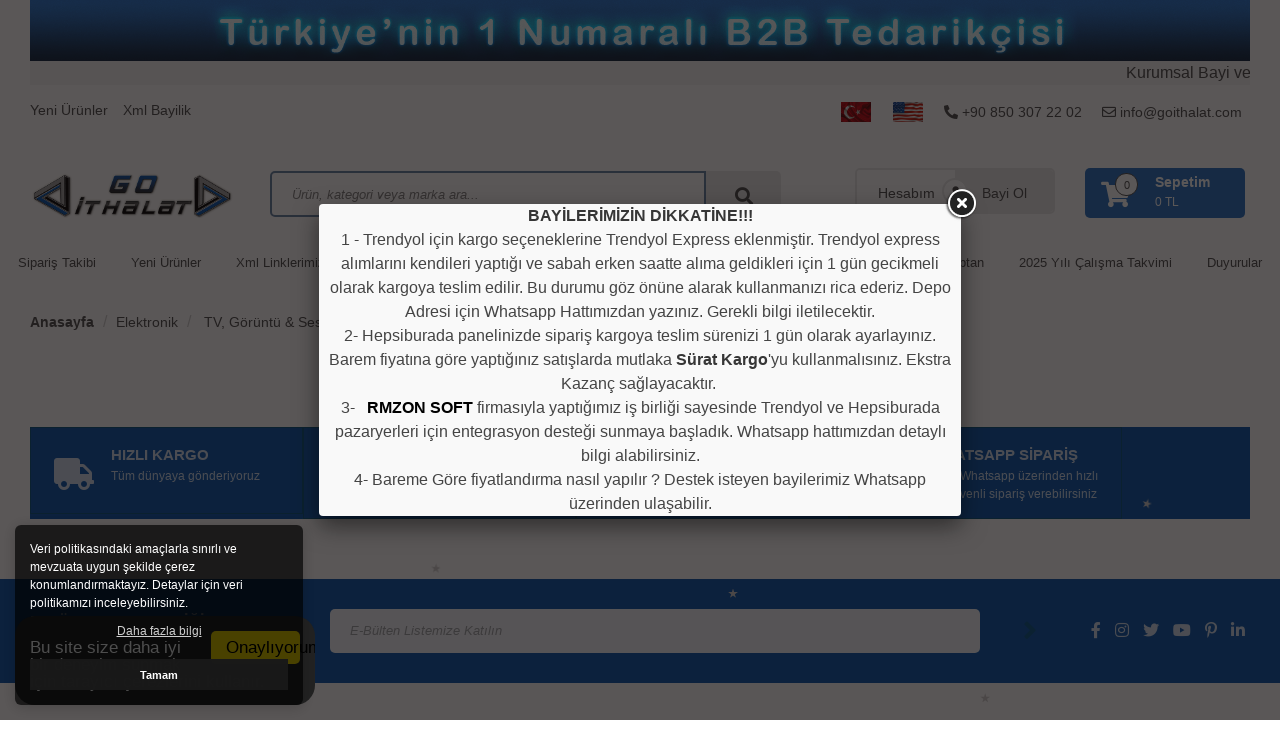

--- FILE ---
content_type: text/html; charset=UTF-8
request_url: https://www.goithalat.com/u88877/uydu-kumandalari/weko-kr-next-uk-067-black-mini-hd-next-ye-18000hd-next-cool-next-kanky-hd-magbox-mercury-uydu-kumanda.html
body_size: 44825
content:
<!DOCTYPE html>
<html lang="tr">

<head>
    <meta charset="utf-8">
    <meta name="viewport" content="width=device-width, initial-scale=1.0, maximum-scale=1.0, user-scalable=0" />
    <link rel="shortcut icon" href="images/favicon.ico" />
    <meta http-equiv="Content-Type" content="text/html; charset=utf-8" />
<meta name="keywords" content=",NEXT UK-067 BLACK MİNİ HD * NEXT YE-18000HD* NEXT COOL * NEXT KANKY HD* MAGBOX MERCURY UYDU KUMANDA,Uydu Kumandaları" />
<meta name="description" content="NEXT UK-067 BLACK MİNİ HD * NEXT YE-18000HD* NEXT COOL * NEXT KANKY HD* MAGBOX MERCURY UYDU KUMANDA ," />
<meta http-equiv="x-dns-prefetch-control" content="on">
  <link rel="dns-prefetch" href="https://ajax.googleapis.com" /><meta name="robots" content="index, follow"/>
<meta name="Language" content="Turkish" />
<meta http-equiv="Content-Language" content="tr" />
<link rel="canonical" href="https://www.goithalat.com/u88877/uydu-kumandalari/weko-kr-next-uk-067-black-mini-hd-next-ye-18000hd-next-cool-next-kanky-hd-magbox-mercury-uydu-kumanda.html"/>

<link rel="alternate" hreflang="en" href="https://www.goithalat.com/ln-en/u88877uydu-kumandalariweko-kr-next-uk-067-black-mini-hd-next-ye-18000hd-next-cool-next-kanky-hd-magbox-mercury-uydu-kumanda.html" />
<base href="https://www.goithalat.com/" />

<meta property="og:url" content="https://www.goithalat.com/u88877/uydu-kumandalari/weko-kr-next-uk-067-black-mini-hd-next-ye-18000hd-next-cool-next-kanky-hd-magbox-mercury-uydu-kumanda.html" />
<meta property="og:title" content="NEXT UK-067 BLACK MİNİ HD * NEXT YE-18000HD* NEXT COOL * NEXT KANKY HD* MAGBOX MERCURY UYDU KUMANDA - Bayilere Özel  + KDV" />
<meta property="og:description" content="NEXT UK-067 BLACK MİNİ HD * NEXT YE-18000HD* NEXT COOL * NEXT KANKY HD* MAGBOX MERCURY UYDU KUMANDA ," />
<meta property="og:image" content="https://www.goithalat.com/include/resize.php?path=images/urunler/weko-kr-ne-88877_1.jpg" />

<meta property="product:brand" content="Go ithalat">
<meta property="product:availability" content="out of stock">
<meta property="product:condition" content="new">
<meta property="product:price:amount" content="96,56">
            <meta property="product:price:currency" content="TRY">
<meta property="product:retailer_item_id" content="88877">

<meta itemprop="name" content="NEXT UK-067 BLACK MİNİ HD * NEXT YE-18000HD* NEXT COOL * NEXT KANKY HD* MAGBOX MERCURY UYDU KUMANDA" />
<meta itemprop="url" content="https://www.goithalat.com/u88877/uydu-kumandalari/weko-kr-next-uk-067-black-mini-hd-next-ye-18000hd-next-cool-next-kanky-hd-magbox-mercury-uydu-kumanda.html" />
<meta itemprop="creator" content="Go İthalat" />

<meta name="twitter:card" content="summary" />
<meta name="twitter:site" content="@" />
<meta name="twitter:title" content="NEXT UK-067 BLACK MİNİ HD * NEXT YE-18000HD* NEXT COOL * NEXT KANKY HD* MAGBOX MERCURY UYDU KUMANDA - Bayilere Özel  + KDV" />
<meta name="twitter:description" content="NEXT UK-067 BLACK MİNİ HD * NEXT YE-18000HD* NEXT COOL * NEXT KANKY HD* MAGBOX MERCURY UYDU KUMANDA ," />
<meta name="twitter:image" content="https://www.goithalat.com/include/resize.php?path=images/urunler/weko-kr-ne-88877_1.jpg" /><title>NEXT UK-067 BLACK MİNİ HD * NEXT YE-18000HD* NEXT COOL * NEXT KANKY HD* MAGBOX MERCURY UYDU KUMANDA - Bayilere Özel  + KDV</title>
<link rel="shortcut icon" type="image/png" href="images/YENI-LOGO-DENEMELER-favicon-1.png"/>
<link rel="stylesheet" href="assets/css/all-css.php?v=5.3" />
<link rel="stylesheet" href="https://cdnjs.cloudflare.com/ajax/libs/limonte-sweetalert2/11.4.4/sweetalert2.min.css" integrity="sha512-y4S4cBeErz9ykN3iwUC4kmP/Ca+zd8n8FDzlVbq5Nr73gn1VBXZhpriQ7avR+8fQLpyq4izWm0b8s6q4Vedb9w==" crossorigin="anonymous" referrerpolicy="no-referrer" />
<link rel="stylesheet" href="https://cdnjs.cloudflare.com/ajax/libs/jquery-bar-rating/1.2.2/themes/css-stars.min.css" integrity="sha512-Epht+5WVzDSqn0LwlaQm6dpiVhajT713iLdBEr3NLbKYsiVB2RiN9kLlrR0orcvaKSbRoZ/qYYsmN1vk/pKSBg==" crossorigin="anonymous" referrerpolicy="no-referrer" />
<link rel="stylesheet" href="templates/bolga/style.css?v=5.3" />
<link rel="manifest" href="manifest.json"><link rel="stylesheet" href="assets/css/popup.cc.css?v=5.3" /><script type="text/javascript" src="//ajax.googleapis.com/ajax/libs/jquery/2.2.4/jquery.min.js"></script>
<meta name="google-site-verification" content="e-PbuSyzHYZBbfHCDqCc7LqX9DdsqrULHYIw8qKwL6U" /><link rel="stylesheet" href="assets/css/sepet-hizli.min.css" /><script>var currentact = 'urunDetay';</script>	<link rel="stylesheet" type="text/css" href="templates/bolga/css/style.css" />
    <link rel="stylesheet" type="text/css" href="templates/bolga/css/fontawesome.css" />
    <link rel="stylesheet" type="text/css" href="templates/bolga/css/swiper.min.css" />
    <link rel="stylesheet" type="text/css" href="templates/bolga/css/animate.min.css" />
    <link rel="stylesheet" type="text/css" href="templates/bolga/css/mobileMenu.min.css" />
    <link rel="stylesheet" type="text/css" href="templates/bolga/css/bulma.min.css" />
    <link href="https://fonts.googleapis.com/css?family=Open+Sans:300,400,600,700&amp;subset=latin-ext" rel="stylesheet">
	<link rel="stylesheet" type="text/css" href="templates/bolga/css/kardanadam.css" />

    <script src="templates/bolga/js/swiper.min.js"></script>
    <script src="templates/bolga/js/mobileMenu.min.js"></script>
    <script src="templates/bolga/js/wow.min.js"></script>
	<script src="templates/bolga/js/kardanadam.js"></script>
	

</head>

<body>

	<div class="siteyiOrtala">
		<img src="templates/mshopping/images/UST BANNER-2.png" alt="Go İthalat Türkiye'nin 1 Numaralı B2B Tedarikçisi. İster Parakende İster Toptan Al Yada İstersen XML Bayilik ile Tüm Dünyaya Sat" />
			<marquee direction="left" scrollamount="3" style= "background: #f4f4f4; color: #71717e';">Kurumsal Bayi ve Drop Bayi haricinde şahıs veya firmalara satışların tamamı toptan yapılmaktadır. Perakende satışımız ve kapıda ödeme seçeneğimiz bulunmamaktadır. Ürünlerimizin minimum sipariş adedi ve KDV dahil toplam fiyatı sepetinize eklediğinizde görülebilir. Tüm satışlarımız faturalıdır, lütfen faturasız ürün talebinde bulunmayınız. Toptan alışverişleriniz için Kurumsal ve Drop Bayilik avantajlarından yararlanabilirsiniz. Kurumsal Bayi ve Drop Bayi haricinde şahıs veya firmalara satışların tamamı toptan yapılmaktadır. Perakende satışımız ve kapıda ödeme seçeneğimiz bulunmamaktadır. Ürünlerimizin minimum sipariş adedi ve KDV dahil toplam fiyatı sepetinize eklediğinizde görülebilir. Tüm satışlarımız faturalıdır, lütfen faturasız ürün talebinde bulunmayınız. Toptan alışverişleriniz için Kurumsal ve Drop Bayilik avantajlarından yararlanabilirsiniz. Kurumsal Bayi ve Drop Bayi haricinde şahıs veya firmalara satışların tamamı toptan yapılmaktadır. Perakende satışımız ve kapıda ödeme seçeneğimiz bulunmamaktadır. Ürünlerimizin minimum sipariş adedi ve KDV dahil toplam fiyatı sepetinize eklediğinizde görülebilir. Tüm satışlarımız faturalıdır, lütfen faturasız ürün talebinde bulunmayınız. Toptan alışverişleriniz için Kurumsal ve Drop Bayilik avantajlarından yararlanabilirsiniz. Kurumsal Bayi ve Drop Bayi haricinde şahıs veya firmalara satışların tamamı toptan yapılmaktadır. Perakende satışımız ve kapıda ödeme seçeneğimiz bulunmamaktadır. Ürünlerimizin minimum sipariş adedi ve KDV dahil toplam fiyatı sepetinize eklediğinizde görülebilir. Tüm satışlarımız faturalıdır, lütfen faturasız ürün talebinde bulunmayınız. Toptan alışverişleriniz için Kurumsal ve Drop Bayilik avantajlarından yararlanabilirsiniz. Kurumsal Bayi ve Drop Bayi haricinde şahıs veya firmalara satışların tamamı toptan yapılmaktadır. Perakende satışımız ve kapıda ödeme seçeneğimiz bulunmamaktadır. Ürünlerimizin minimum sipariş adedi ve KDV dahil toplam fiyatı sepetinize eklediğinizde görülebilir. Tüm satışlarımız faturalıdır, lütfen faturasız ürün talebinde bulunmayınız. Toptan alışverişleriniz için Kurumsal ve Drop Bayilik avantajlarından yararlanabilirsiniz. Kurumsal Bayi ve Drop Bayi haricinde şahıs veya firmalara satışların tamamı toptan yapılmaktadır. Perakende satışımız ve kapıda ödeme seçeneğimiz bulunmamaktadır. Ürünlerimizin minimum sipariş adedi ve KDV dahil toplam fiyatı sepetinize eklediğinizde görülebilir. Tüm satışlarımız faturalıdır, lütfen faturasız ürün talebinde bulunmayınız. Toptan alışverişleriniz için Kurumsal ve Drop Bayilik avantajlarından yararlanabilirsiniz. Kurumsal Bayi ve Drop Bayi haricinde şahıs veya firmalara satışların tamamı toptan yapılmaktadır. Perakende satışımız ve kapıda ödeme seçeneğimiz bulunmamaktadır. Ürünlerimizin minimum sipariş adedi ve KDV dahil toplam fiyatı sepetinize eklediğinizde görülebilir. Tüm satışlarımız faturalıdır, lütfen faturasız ürün talebinde bulunmayınız. Toptan alışverişleriniz için Kurumsal ve Drop Bayilik avantajlarından yararlanabilirsiniz.</marquee> 
        <div class="siteUst">
            <ul>
                <li><a href="https://www.goithalat.com/yeni-urunler">Yeni Ürünler</a></li><li><a href="/ic/xml-bayilik">Xml Bayilik</a></li>            </ul>
            <div class="ustSag">
                <div class="dil"><li><a href="./ln-tr/"><img alt="Türkçe" src="images/Turkce-flag-1.png"></a></li>
<li><a href="./ln-en/"><img alt="English" src="images/English-flag-2.jpg"></a></li>
</div>
                
                <a class="tikla" href="tel:+90 850 307 22 02" title="telefon"><i class="fas fa-phone-alt"></i> +90 850 307 22 02</a>
                <a class="tikla" href="mailto:info@goithalat.com" title="E-Posta"><i class="far fa-envelope"></i> info@goithalat.com</a>
            </div>
        </div>
        <div class="temizle"></div>

        <div class="headerAlani">
            <div class="togglee">
                <a class="toggle"><i class="fas fa-bars"></i></a>
            </div>
            <div class="logoo">
                <a href="" title="..: Sen Sat ! Go Göndersin :.. Dropshipping , Stoksuz Satış, Xml, Api, Toptan, Tedarik">
                    <img src="/images/goithalat-guncel1-templateLogo-1.png" alt="..: Sen Sat ! Go Göndersin :.. Dropshipping , Stoksuz Satış, Xml, Api, Toptan, Tedarik" style="max-width: 100%; height: auto;" />
                </a>
            </div>
            <div class="arama">
                <form action="page.php" method="get">
                    <input type="hidden" name="act" value="arama">
                    <input type="text" placeholder="Ürün, kategori veya marka ara..." name="str" class="ara ac_input" id="detailSearchKey" autocomplete="off">
                    <button type="submit" class="arabtn"></button>
                </form>
            </div>
			<div style="height: 20px;"></div>
            <div class="kontroll">
                <ul>
                    <li><a href="./ac/login" title="Giriş Yap">Hesabım</a></li>
                    <li><a href="./ac/register" title="Bayi Ol">Bayi Ol</a></li>                </ul>
                <div class="sepetim">
                    <a href="./ac/sepet" class="imgSepetGoster" title="Sepetim">
                        <i class="fas fa-shopping-cart"></i>
                        <span id="toplamUrun">0</span>
                        <strong>Sepetim</strong>
                        <font id="toplamFiyat">0 TL</font>

                    </a>
                </div>
                <div class="mobilSepet">
                    <a href="./ac/login" title="Üye Paneli"><i class="far fa-user"></i></a>
                    <a href="./ac/sepet" title="Sepetim"><i class="fas fa-shopping-cart"></i></a>
                </div>
            </div>
        </div>
    </div>
    <div class="temizle"></div>

    <header>
        <nav class="headerMenu">
            <ul>
              <li><a href="/ac/siparistakip">Sipariş Takibi</a></li><li><a href="https://www.goithalat.com/yeni-urunler">Yeni Ürünler</a></li><li><a href="/ic/xml-linlerimiz">Xml Linklerimiz</a></li><li><a href="/ic/kargo-ve-tasima-bilgileri">Kargo ve Taşıma Bilgileri</a></li><li><a href="https://www.goithalat.com/paketler">Paketler</a></li><li><a href="/ic/xml-bayilik">Xml Bayilik</a></li><li><a href="/ic/toptan-teslimat-bilgileri">Toptan Teslimat Bilgileri</a></li><li><a href="https://www.goithalat.com/c4659/1/sadece-toptan.html">Sadece Toptan</a></li><li><a href="/ic/2025-yili-calisma-takvimi">2025 Yılı Çalışma Takvimi</a></li><li><a href="/ic/duyurular">Duyurular</a></li>            </ul>
        </nav>
    </header>
    <div class="temizle"></div>

    
        <div class="siteyiOrtala">

            <div class="sayfaYoluGoster">
                <ul>
                    <li><a style="font-weight: 700;" href="./index.php" title="Anasayfa">Anasayfa</a></li>
                    <li><a class="BreadCrumb" href="/c1137/1/elektronik.html">Elektronik </a></li> <li><a class="BreadCrumb" href="/c1333/1/elektronik-/-tv-goruntu-ses-sistemleri.html"> TV, Görüntü & Ses Sistemleri </a></li> <li><a class="BreadCrumb" href="/c4419/1/elektronik-/-tv-goruntu-ses-sistemleri-/uydu-kumandalari.html">Uydu Kumandaları</a></li><script type="application/ld+json">    {
      "@context": "https://schema.org/",
      "@type": "BreadcrumbList",
      "itemListElement": [{
        "@type": "ListItem",
        "position": 1,
        "name": "Anasayfa",
        "item": "https://www.goithalat.com/"  
      },{
                "@type": "ListItem",
                "position": 2,
                "name": "Elektronik ",
                "item": "https://www.goithalat.com/c1137/1/elektronik.html"
              },{
                "@type": "ListItem",
                "position": 3,
                "name": " TV, Görüntü & Ses Sistemleri ",
                "item": "https://www.goithalat.com/c1333/1/elektronik-/-tv-goruntu-ses-sistemleri.html"
              },{
                "@type": "ListItem",
                "position": 4,
                "name": "Uydu Kumandaları",
                "item": "https://www.goithalat.com/c4419/1/elektronik-/-tv-goruntu-ses-sistemleri-/uydu-kumandalari.html"
              },{
                "@type": "ListItem",
                "position": 5,
                "name": "NEXT UK-067 BLACK MİNİ HD * NEXT YE-18000HD* NEXT COOL * NEXT KANKY HD* MAGBOX MERCURY UYDU KUMANDA",
                "item": "https://www.goithalat.com/u88877/uydu-kumandalari/weko-kr-next-uk-067-black-mini-hd-next-ye-18000hd-next-cool-next-kanky-hd-magbox-mercury-uydu-kumanda.html"
              }]}</script>                </ul>
            </div>

            <center><h2>İlgili ürün bulunamadı veya satışa kapalı. Lütfen daha sonra tekrar deneyin.</h2></center>

        </div>

    
    <div class="temizle"></div>
    <div class="siteyiOrtala">

        <div class="footerKutular">
            <div>
                <i class="fas fa-truck"></i>
                <strong>HIZLI KARGO</strong>
                <span>Tüm dünyaya gönderiyoruz</span>
            </div>
            <div>
                <i class="fab fa-expeditedssl"></i>
                <strong>GÜVENLİ ÖDEME</strong>
                <span>Sitemiz 256Mbit SSL sertifikası güvencesiyle koruma altındadır</span>
            </div>
            <div>
                <i class="fas fa-undo"></i>
                <strong>XML BAYİLİK </strong>
                <span>+10000 Çeşit XML Ürün Kaynağı</span>
            </div>
            <div>
                <i class="fab fa-whatsapp"></i>
                <strong>WHATSAPP SİPARİŞ</strong>
                <span>7x24 Whatsapp üzerinden hızlı ve güvenli sipariş verebilirsiniz</span>
            </div>
        </div>

    </div>
    <div class="temizle"></div>

    <div class="eBultenAbone">
        <div class="siteyiOrtala">
            <div class="ebulBas">
                <h3>E-BÜLTEN ABONELİĞİ</h3>
                <span>E-Bülten aboneliği ile fırsatları kaçırma...</span>
            </div>
            <form role="form" onsubmit="ebultenSubmit('ebulten'); return false;">
                <input placeholder="E-Bülten Listemize Katılın" id="ebulten" class="eBultenin">
                <button type="submit"><i class="fas fa-angle-right"></i></button>
            </form>
            <div class="sosyalIcon">
                <a href="" title="facebook" target="_blank"><i class="fab fa-facebook-f"></i></a>
                <a href="" title="instagram" target="_blank"><i class="fab fa-instagram"></i></a>
                <a href="" title="twitter" target="_blank"><i class="fab fa-twitter"></i></a>
                <a href="" title="youtube" target="_blank"><i class="fab fa-youtube"></i></a>
                <a href="" title="pinterest" target="_blank"><i class="fab fa-pinterest-p"></i></a>
                <a href="" title="linkedin" target="_blank"><i class="fab fa-linkedin-in"></i></a>
            </div>
        </div>
    </div>
    <div class="temizle"></div>

    <div class="siteyiOrtala">
        <footer class="footer">

            <div class="nav">
                <h4>Hakkımızda</h4>
                <ul>
                    <div class="adresBilgileri">
                        <img class="footerLogo" src="/images/goithalat-guncel1-templateLogo-1.png" alt="..: Sen Sat ! Go Göndersin :.. Dropshipping , Stoksuz Satış, Xml, Api, Toptan, Tedarik" width="210" height="50" />
                        <p>Hedefimiz; kullanıcı deneyimi ile e-ticaret camiasında “ziyaretçi memnuniyeti en yüksek” konumuna ulaşarak, halkın takdirini kazanmak ve sitemizden sorunsuz, mutlu tüketici konumunda ayrılmanızı sağlamak.</p>
                    </div>
					<div id="ETBIS"><div id="fec1043496ee404ea4839a86fb36b5e3"><a href="https://etbis.eticaret.gov.tr/sitedogrulama/fec1043496ee404ea4839a86fb36b5e3" target="_blank"><img style='width:100px; height:120px' src="data:image/jpeg;base64, iVBORw0KGgoAAAANSUhEUgAAAQIAAAEsCAYAAAAo6b0WAAAAAXNSR0IArs4c6QAAAARnQU1BAACxjwv8YQUAAAAJcEhZcwAADsMAAA7DAcdvqGQAAIgeSURBVHhe7V0HgBTFElUxZ5CsZERUUBQjiIo5IypmMYdv/mbBnMWs+A0ICIiAiKiogCSJl3Mi5yg5Z+vXm5m93a2pueu5ud07ZJ8+7m6muntCz5ue7urqPRhUmXj88ceThmOOOUa1l7zpppucFKXjlFNOUfOQvOyyy5wUYSxfvpwOPfRQ1d6EZ511lpNTGBs2bKDatWu7bIcOHepYhPHpp5+67E488URnb/[base64]/puOqqq1zpn3/+eWdv+eG7775zlbPLC8Fbb71FI0aMiDkffvhhV9lBhaBOnTp08cUXG7FPnz6uY7r22mtdecZLCHbs2EHjxo1zHdODDz7oOvZnn33WZTd58mQnp9Lx3nvvufLENomNGzfSyJEjXWWtW7fOsQjDVAhWrVpFHTp0cJWv8dVXX3WV3aNHD9VWY/Xq1V3H1LBhQ9U2CLWH248Q4FmQ5xkL4tmWZTt0b5wyZYpzyLHFt99+6yo7qBD4YUFBgZN7GF26dHHZxUsIvKA1bx966CFnb9nQqVMnV57YFgSmQrBo0SKXnRdfe+01J1UYqJ+abWWjHyHAsxAPlHDt3Bv//PNPJ1ls8b///c9VdjyFIC0tzck9DHw/SruKFgI8TDI9HroguP322115YlsQmArBkiVL6KCDDnLZatSEYOzYsaptZaMfIcCzEA/g2ZZlO3RvTAhBtF1CCMyQEIJoJoTAEBUtBDNnznRyD+OFF15w2WmVeefOnS47P0RHpSniJQT333+/s7dsuPPOO115XnLJJc7eMLZt26Z2impMCEH5IrAQJCcnU7du3cpM9D5LxEIIjj32WHr66aejeN9996lj4Y8++qjrOM8++2yXXfPmzV127777Lj3zzDOuskz5+eefO2dWOuIlBPCrkOfpxb///tvJKYyff/7ZdZ5du3Z1pcVIwL777usqX6OpECA/9JvI8mNB1DFZvsagQoBnRl47P8QzKxFYCLQ3pR9ieEUiFkJwxx13OCnCQA/3Pvvso9qXlRCWeCFeQuCH6enpTk4lY/jw4Wp6U5oKwWGHHUb//POPYxFboI7J8jUGFQJtSNIP8cxKBBaCEoYdjDh48GAnpzBiIQSaQ9HcuXPLXQgwLLV27VqnhNiiMgqB5lCkAc5QWnpTmgoB+mvQbxMPoI7J8jUGFQI8M9LOD/HMSiSEICEEUUgIQdmREALF1pRBheCoo45y2WrUPAtXrFhR7kJwwAEHWB2G8cDll1/uKj+oH8E999zjytMP4XpsAnhFaulN6efTYPPmzY5FbGEqBKizGhJCIOBHCODxh86sSGpeY/DywrBgJIcNG0Z77723yxadPjJPzdcflUzanXPOOTRx4kRXWRrhQCMBd2LNVuPdd9/tKv+pp55SbU15xRVXuM7ziCOOcJXj5Yb9/fffq/lKYjKOzNOL2kiCqRBgOHLUqFHqMZSV6AfZunWrU2oYmhCgLsrzQZ3VkBACAT9CoOHee+91pfdDrXmLkQBph4dGYs2aNbT//vu7bDXCW1Fi/Pjxqq3GX375xUkVxmeffabaBiGG/yTmzZunjriYEr7+ptBGbEyFIFacM2eOU2oYmhCgLpoiIQQCQYXgnoDNW23iDN600g5Nc4mVK1caj4VrvbdoTWi2GjEsJ6HNPgxKbcRl1qxZgYQAcwpMAScrmb4ihaBKlSpW/5KEJgSoi6ZICIFAUCFAk1mm90M0/yRi4VmIcXMJP0JgOg05KNGBKOEVj8CU6Og0RWUTAvQrmQoB6qIpEkIgUNFCkJqa6uQUxn//+1+XneYdhxl0Bx54oMtWoyYEfibOaELw8ccfq7ZBqH0azJ49O26fBmeeeaYrvSYEf/31l8suFvQSguuvv95lq107LySEQCAWQoAgGugYNKHmFAPPMWmHPoLt27dHEf7y1apVc9lqhBDI9H4qsyYEiEcgy0FTVktvyttuu811nEVFRcZCADt5TNdcc40rT1ADOmBlegiBTDt69GiXnR+ano+XENx6662uPOG9aoqEEAjEQgjwBsJbzIRbtmxxcgoD3/7SbsCAAdSoUaMotmrVivLz8122GjGnXqZH3AR57F7UhAA+DLKc33//XU1vSvR5yOM0HbYFX375Zdcx9evXz5XnaaedZsU5kFi8eLEr/UsvveRK37FjR5edH2pTzTV6CQHcq2WefnwYEkIgEAshgFqXNxCYQ5aDhwaTZ0yAt5pM74eaEGiYOnWqmj5e/PLLL50jCQNDt9IOw7EIy2YCLUKRn5mbGj755BNXnhq9hCAoEkIgEAshQEdOeUN70/rxLIyXEGA4VEsfL6IDUwLHLu0QoDWIEPiJWajh/fffd+WpMSEECSGIQkIIzJgQAjPs0kKg3RA/7N+/v5NTGEGFQPOXv/LKK5295YeKFoJBgwY5OZUMOL9o6ePFWAiB9gIKKgRavfMiRofKG6ZCgGdG2vkhnlmJwEKQl5dHffv2LTM1ZfUjBPD4Q692JN9++21XORMmTHBShIGOHDjLyPQa//jjDydVGH6EABVX5olONHmc2rTu/fbbz/[base64]/T49R4xhlnODlF4/DDD3fZ9u7d29lbNpgKQSywywuBNg0ZE1pMAGXF955MrxHfjxJ+hACVVNpqQqB5FmLiDPwTTICHTqbXiIfDdKagBj+ehUGFQPMs1KgJAe4F7olmb0JMEpLAqFCDBg1ctphwFQQJIRBICEG0XUIIEkIQa/gSAi3WWSyAbzBZdiyEYPXq1a60XtxVhAAxD2V6jfEUAi0OI/pcpB1mbWo4+eSTXbYa/41CgGchHsCzLct26N6Ijjmt86G8qfX6BxUC9JzLcr7++msrYIns9MH8e5lnZRQCrH4kz+mNN95wnY/WWeglBFgVSeaprZTkJQQoS5aPY5J54npKO8zUw3e2tEXUJWlr2lnoJQTnnXeeK0+tHyeoEOA6yfPRZo0CmhDgWZDpY0Ftmr1DdWOFMagQoIJJu6pVqzp7o4EOImlbGYXg/PPPd9mih1xCGz70EgJtaTctkIaXEGjz9HFM0u7SSy919oaBHn5pB2rTwk2HD72EQBtF0j5JgwqB1kJDB7cGTQgqAdWNFcagQoCbJO1wM3FTJXDzpW1lFALTmIWaQ5GXEGitMT/TkLWgLjgmaadNQ8Y54lylLa6JBK6dtPMjBLh3ErjH0i6oEKAuSjvUWQ0JITBgQggSQhCJhBDEjerGCmOTJk2cyxUNTQjwzSPx448/uuz8CAEmpEj4mXSkNePhWSihddrggUPHpoTWjEfcBAlt0pGXEGjBNTT3bC8hQFkS2urWXmHeTIXgueeec9lpy6J75Yl7J6FNOvISgpo1a7psMaNSAhOupB3qnQbUcWlb4ZRTPCuaF110kXO5oqEJwTvvvOOaDqrdZD9CgCmqMk8/05C14Bp4U0q7X3/91ZUngqkiRoK0xTWReeLtLe20louXECAkmywf2yS8hABlyfKfeOIJV56YDSrtUlJS1KAumhB8+OGHrjw1wUIwWIw6SFvcO1m+Ng1ZEwLEPsCQpsxTiyEJN3Bph5eCBtxPaVvR3EMGfagM1KAJAQJxyAARWnAOP0KASi/z9BOYRHPH1fJEoE6ZJ95qRx55pMvWNE/t3L2EYMeOHa7ysU3CSwi0aw8RlnkOGTLEZQfK/[base64]/qbYaNYemoEi0CMywWwhBw4YNnVyiceqpp6r2kvEUAs3bMQjxEAcJroG0QYQAfQSarcakpCQnVflB62jViLqwO8NYCHr16mX1ypaVWI5KAhFYpN11113n7I1GECHA2vknnXSSqyzTb/[base64]/i6H2pCsGzZMtXWlOizMAWm0mp5VDaiH8kE8JfQ0mvUhCAzM9Nl50cIvvjiC1d6L2ojLmiya7blTT+BeOGVquVhTCefKHz11VfWYqCRRABOKGkktUkmXtSEABNXZJ5ecQhRyaStxltuuUUtX+Pjjz/uSo9lt6SdJgSYSotvTZm+adOmrvQXXnihyw4tLHmN0Qm1bt06p4QwMK9dpjclgo9qk3FuvPFGly22STs/[base64]/33XeORRjYJu1iQT9CgGun5aFx69atTqowtPgQGk8//XQnRflh4cKFalka0S8noU3Ygv/FLvFpAMcOPAzw8Y6kNqFk3rx5NHz48DJzwYIFTk5h+BECODTJPLGev7QLKgQYbpLl9OzZ03WNMExousQWhrVknpMmTXL2hoEps3fddZerLMzzl+mxTdoFpeW1Jq6HlxAgWIs8Jm2oDtO/ZTlYDh/zGmT6Bx54wGXbvHlzV55HH320K21Qoi7Ksr347rvvutJjOFbaIb6DJngapk2b5srTi+UuBOjM0HpaNXz88ceu9H6IYSAJP0JgyqBCoDGob7vV0yvy9IrupEEbXcG28oYW3clLCDCkKm01on5KQPBQ96St5trevXt3l10siJEIU9x///2u9B06dHD2lg0IFCPz9KSTJgpBhcC0eas5FPmhaczCoIyFEPhxKNKAt4XME6G/TWEaszAoMPQpy/ESAtMeflxjCQy7ahO2TGMWxoKYO2GK//[base64]/[base64]/XUyteorb2vAW9+WQ56szGnROaJayJtNWI9RZkW9xjzAqSt1vJA60HaaROZcN9zcnJctlp4ebSmpB2GiOVxehEvRZm+f//+qq3G1NRU5+zC8CUEygYaM2aMk1UYprMPvYRAm0GH5pAEKom086KpEHjFONBQwtpwUcQbxM+DJ+FH8DR34FgAbq5a+RqzsrKcVP6xYsUKdXVqXBMTjB8/3pUW9Q5RoMsKbXEYHKMWmET7rLrvvvucvWFAmKSdF7URMD8u31qYt8BCoDWnggqBFlwDHSQSWCtA2nnRVAi8gpdq0DwLNXqtdGQKzbPQi+hwiwf8eBZqKx2Zwmsasmnw0qDTkDVo/V1+piHffffdzt4wYuFZ6EVNRAMLgTb26kcItOFDUyEoKChw2XnRVAjq16+vfkNp8CME2qeBKXZ3ITBd4ESDJgT4TA0iBJqnJ9ZACCIEflq3WougwoVA81AzjUfg1USDc4S0hROFhJ/mFFY+lvjhhx9cdohlYArTi4c8tc5CU/z1119qvhrjNU8DU3a18jUi9l9Zgea2lieuiQnQDJZpsQiMaagyDejzkHmCWqgyTQi0z1x0YEo7L2qxHDQfDC9iNqsEpnBrth50b8QEjIsvvjiKmPyBUYJIakNYe+21lzXfW6ZHZ4hM361bN5cdekqlnRfx9pbpH330UZcdHiQszy1tNaI/QZ6TRvQcw49dy0OyT58+zq0JA51B8ji9iCAoEqgkWlmScEs1dfCCnVa+xiCtIXR0otUp88Q1kcC1k+eE0Q2ZdvTo0eroCqaVy/QaO3fu7MoTn8iaX78mBJgMJPNEfAeZJ4hPVZn+uOOOc6VHZ7qWXiOCl8r0GL6U5cDlW0vP+6INvajFI/BSUY3aenGYaCHt/HTsaU4xmhMGOqekXTzpJxqtKRDYQytLI5qouypw7eT5ICyXKTCkKtNrxINoCk0INB511FFOimjAA1Szl8RQtCmwFqeWhyReiBp4n55AEk1mCT8931rzVvMs9IpZqAHfZTI9bpIEvvO0Xup4UZuGHBSaZ6FGtNCCrHRU0dCmIWuehV6Az4FMr9HPNGRTIfDyLDQNEe/Hs9A0ZiF8NTTwPj2BZEIIys6EEJQdCSEwQ9yEAN/eEtp4rhe1derhHSft/MzY0px/8K0kgc5LaRdPxkIIPv/8c7UsjUE60SoaWie119L5GipSCDCnQoPpGgR+ZoO2bNlSzUPSlxAgOCS+zSIJby4JvGmlHVaR0RavgOcVOgcjiUCMMj36IqSdF7XYivhWknbvvPOOqxwvmi6DhpV6II4yPYYqpW1QIcDwoTwn7dp5EQ+TTB+Umrigw07aaUOfmHCEjmZpq/GCCy5wXU94dUo7xJbQOvbiJQR4EOV196rLtWrVcqXXiL4ELb1GtNhl+Qi2IvP0JQQpKSnO7rIBb3UtX8l7773XSRHG/PnzVdsgxPwFU2jBSzUi6o8GLXhpUCHQJoFhroApYhEKHuPuEnfeeafLDscugdEJaVce1EZX4iUEaJ1KwF9C2sWKWCpP4vXXX3fZ+RICzbPQFPDjxlCKlq9kUM9CU8bTs1CbhhxUCDT3bISSN4FXzMKg1ByKtPD2OHYJL8/CIIxnzEJNCIJ6FgalqUNRQggSQlCuTAhBdPp/pRBo/[base64]/[base64]/oMGTAILIgTaxBmMuJjG5kdrSqbXRiIQEAZRfaSt6Weu1zoTQegneGlQmIZ586STT4UgXsFLvYQATSppayoE6JjSwlthiqyEJgR+gpfGQgi01pQGeCUGEQI/wUs1oH9Fpg8avFSD1TwWaYPST/DSoIjbsuixQNBPA3gmSngJgTZlOEiLADPltDn1WnQnrXnrp0WAGJIyvTZu7ad5269fPydVyZg+fbqa3jRUmfZpgAc2XkJg+mkQCyHAQirxguY85IsI2GFCrYfcDxDsUuYJN1kEf5DUDlSz0+ZwewUmQVNUlo+LJ/[base64]/4ZmqxEjFPI6aywhLqW60UWtkviB1rzV/AhQcaUdqIWM0qAJgRfxBpUw9SNAR6Fpz7cGDNHKPPEtrgXLDAqs6yfL0ghHGVNgDQUtD0k/a0JoCCoEGrUJdLEQAj/EbFKJgQMHqrYacfwmKGGioLrRRW0ash8EDV5qOu7uRwi0i1eRwUvjuSy6Rj8rHZnOoENHZxDEQghwjyUqWghiEbxUA7yGtfRMdaOLCSGIZkIIEkJQntxlhABDYEGgCQGmLEvgE0DagYhubAI/QoAecYmuXbuqtpL4/gsCfJbIPPG5gXh+5Q3Taa/wijSFNuKi0cul1RT4JJV5ei0XZzrLUqt38DLVbONFza9DG3HxoulwblJSkpqeqW50EVFVECghkhgWM4UmBOhVlXmi3wAdJ5Kmb18/[base64]/[base64]/[base64]/MA0MpbmWRh0+DBeQuAnuO/HH3/spCodbK9nYkJNCCo6ZqEfN1lTwAnj8MMPjyKCTmhzHdDTK20133b0fOMBjSSum/[base64]/nixTQjPZ2mczMYP2c6nOVwdgTnMOdGcJ7D+Q4XOFzocFF6msXFEVzC5YBLHS5j/p2RTquLimhzAD+C8sawYcMsL1lZl/wQo0iyLsNbUbM1JUbfZJ6gfA5ADJPK9Oik1tJrrHShyrzGc7Fd2moRihIIAz0Y0zIzaej779OHnTrREw0a0IP8NnnkwAPpsQMPoCeYTzKfOeAAepbZhfnCAfvTS8xXma8z3+Rm6NvMd/ffj95jfsD8iPkp8zPm/zi/L5lf77cv9WD2ZH7L7Mv8bt99acC++9BA5mDmj8yfmL9wOX+2OpFSbr2VZvADtMFw2DBWwOSeoIFGMdQo6yeG9ILAj0+MtkyhL9d2J02FwM+y6FqLQAtemgDR2nXr6M8+fej1yy+jOw89hG7ma3U78z5WfgjBw8xH+UH9L/MJ5tP8wD7D7MJ8gR/Ul5ivMl9nvsmfZG8z391nb3qP+QHzI+anzM+Y/9t7b/qS+fXeVagHsyfzW2Zf5ndc3vdV9qIBzB+Yg5lDmEP32pN+5uMZyvyFObpJE5rRvTvtMIxaVN5AtKig8QVRF2X9RJ0NgqDTkHcZIdCW9vaayKRF2UkIQTQ2bdlCv3Er6VH+vLqOr89NzLv4Qb/3oAPpfm4F/If5MPNR5uNOa+ApJloDzzG7Ml/kVsDLzNeYbzDf4tbAO8xu/PZ/n/kh82OnNdCd+QWLyldMtAa+YfZi9mH2Y/b3aBH8zPyVOYwF5ncWkd/5OH9jpl13HW1WhmRjDbQIgj60mhCgzgaBnxaBJgRYrEezVemkqRDAE04ekNcNwRixtNVcWndXZEyYQE+2bUsd+LrcwLydH/A7WQDuYVZqIWAO55bFCG4p/MHHnXrppbRtc/nHZCgJWHshaDNe+zRAh10QaPM0vIhORAnE39RsVTppyg0IoHnJJZdYTiyRhHeeBLzWEA03kui4kWlB9OpKW3iIabZ+qC3vvSth244d1PPll6kjP5RX8w29mR/y2w46iG7nh3+XEgLmn/w5MYLPIf/xx52ziw/gZ4FmuFY/TIm6KOunVzAdjLZpeUhq8xywOAwcr2RZmg8Ilp+Xdl4sdyHwWnoKKxCZwBrKEGlBuB5LYHhFs/VDREfeVQGnnBeuuYYu5vO4jh+8mw4+mG5mEdhlhYA5as89aQx/LqxQOr9iCazToNUPU6IumgIRtbU8TIhQ8LFATIRA8yyE4prAT8xCeHNptn6orUOwK2DZ0qX0cJs2dBGfw3UHHUA3HHwQ3cQCsKsLwWiIAZ9TVserrVGPeCEWnoVeQIe4locJ8WzhGStvJIRgFxSCVatX04NntaML+PivZQG4jvlvEoIxfF5/8fmsneaOKRkrJISgnBFUCLxmV2nfW+UhBPD+2pWwbedO6tKpE53Hx96RH5Z/pRDsXYVG8/nN/vQT56xjD69YDqZEvEZTBBECuBebLiDrB6oQfPXVV1bgxEiaLibpRwjQ0ynLefbZZ6057JLwsZbQhADzH7T0GtHxYro2XmXBt9260dl8nlfxw97x4IP/lUIwFj/5HLMuuywunwcQAcySlHXJi7CVdQnBZ2RdRnwHDaZCgDiEshw8m9rkLESHkuVrRHoNqhAgoqo8KG0OtwY/QoAIt9KuXr16zt7SoQmBn04b3BCMIe8qSJ8wgdrxOUIILmSik/BS5mXMK5kYOsTIAXwIrmfeyLyFeSuzM/NO5j3M+5gPMB9iPsx8jPlf5lPMZ5jPMbsyX2S+zHyN+QbzLeY7zG7MD5gfMj9ldmf+j/kF8yvmN8xezG+Z/ZjfMQcwf2CaCgE+D1KOaUZbAgQ5NUUJsf5VYnkxCUQ8lnaYC6PBVAi0KdxeMF15Cs+2BlUILrzwQlcGWnANDX6EwI9noQZNCPxMQ4Y3GbzKdgVgDsW3/EZ46oor6OUbb6RXmK8xX7/xBnqD+Sbz7RtuoHeY3Zjv3XA9vc/8kPkR8+Prr6dPmd2ZnzP/x/yS+RWzB/MbZi9m7+s7UR9mP+Z3zO/5M2QAcyDzB+aPzCHMocyfmb8yhzF/73SdxeHMkcw/maOvu47GXHctjeWf4/lYf23ahIbAq9BACMbyvZxQ/Qhaq6w9Ud5AP5GsRyURcTEl/HgWmgqBNqnPCwgJoOUhiWdbQ0IIdhEhMF00tDJjDn9eDt5zTxpapUrpQsCCMY5tV8ShMzchBB5CgKi9MoNXX33V2Vsy0JGBFXtkeq0Jju8VadewYUNnb+lwYq1F0c/[base64]/[base64]/MBN6fW9oMBUCP8FLTYUATbGEEFQOTL69M/3I96QyjRr4hakQ+AleuksLgbZMlBcQM1+mx6ISEliqXNp5ER00EtqngZcQYJoopqAmEB/[base64]/ce4/Ft5hv33MPvcPsxnyP+T7zA+aHzI+YHzM/ZXa/5276nPk/5hfML7np+jWzB/MbZi9mb+a3zL7Mfsz+zO/vvosGMn9gDmb+yGI9hDmU+TPzV+Yw5u/MP5gjmCOZf951J41ijmaOZf7FnMD5jefz/KVFC/qe74OpZ+EYbjFACBYNiU9HIV4Gmscd6gY6xGUdgxehfBa+/PJLl13QuqwRz5a2GpYGuD1reWjkY9APTFJbHUYDHIrgWqnlUVH0EoLywo6dOymJWzKvv/[base64]/[base64]//fSTp2u79pmLkSmJ7777zmUXC/oRAiwJr+WhElMwTYiOB0xYKI3nn3++uiTTi/z9rOVrSlNxad++vSstwkJjhEM7XixPborkpGQ64ZhmtD+XU5cf4Hr8sCeEoHyEABGMR7L9wgqYFo4guvBSlXUDdQZ1R9YnTMmXtujEk3URdVam9UM8MzJPP0KAdURlnoiRIPO06KQpFVhQUc3AkH/88YeTU9lgOt8aE5EkVqxYodqCWnRlDRnp6dT4qCPpoD35ZlQ9nI7kBz0hBOUjBFjTYCRfh/[base64]/nr7w/85FHaKPy1o03EkJgiF1FCLRZYOvXry+zEGDBlUO4olfnBzIhBGUXgh/22dtyKBrEHMrpJl97LS2ZONG5yhUPLXjpv1EIJk2a5MrTIjoPJOfMmeMkCyMWQpCZmekqW5tIBJgKQatWrVx5YsTDWvpZsS9JCDB8dEH79rQf29XkB7sWP9C1mXWY6Cw8ilmPWZ/ZgNmQ2YjZhNmUCT+CY5jNmcfxA92C2ZJ5IrMV82Rma+ap/JCfzjyTH+y2zLOYZzPPZZ7HvIAf8ouYF/MDfhnzciaCl17NvIYf8muZ1zNv5Af8JuatzM78gN/BvJt5D/M+fsgfYD7EfIT5GD/kTzCfZD7DD/qzzC7MF/khfZn5GvMN5lv8kL/D7MYP9vvMD5kfMz9jdmd+wQ/7V8we/LB/w+zF7MPsyw8+YhWCIaeiYc2bU+qjj9LSOC9eUhqweM4j3DKRdSNWQoA6LusongUJP0LQr18/V54a33jjDStAsCTnHV0QqAVnjIUQaMFL4cmlwVQI/LIkIRj+xx9UhW0O2GsvOpgrxSFcuQ9lHsY8fO+9reHDI5jVmTWYNZm1mHWYdZnwLKzHrM9syELUmNmEeTSzGbM589gqe1GLKnvSCdxcbrXnnnQyszXzVObpzDOZbffcg85mnsPHgjDm5zPhVXgJE16FlzOvYsKr8BomvAqx/iEWQYVX4W1MrIYcGbz0P0x4FT7ChFehDF76AvMl5itMGbz0PSa8Cj9iegUvhVfhwBo1aNhpp1LS44/TrCFDaKOHP39Fw6u5HCsh0LwV8SxI+BEC0870tm3bOimiwfvcxrgwErEQgqDLopcHSxICNKO+4GP8tndv+rZXryj2iWBfwX4Ov4tgf4ffOxwQwYEOBzF/cDjY4Y/MIRH8iTmU+bPDX3r1tDgM7NmTfmP+7vAP5nDmCIcjmX8yRzFHM8cwxzLHORzvcAJzInMSczJzCjOJmcxMYaYy0xxmMDOZWT2/sdmjB+V925vmjRpFq/gh2r5jh3M1Ky9QB7S6ESsh0GIWatOQ/[base64]/ADPjJavRsRHlNCEALODNcRNCPCAIuJLWdmsWTNXnlgyTdphXjhuoKRMG2JlFoJMbu4N7duX/hg0qJjDmSMcjnT4J3MUc7TDMcyxDscx/3I4njmBOdHiQJrEnMycMtBmEjOZmcJMZaYx0x1mMDMdZjvMYeYy85j5DguYhcwi5tQITmfOYM50OIs5mznH4VyH85jzHS5gLnS4iLmYuSSCSx0uY/7tcHkEV4TI13Bl//60Y8MG58q64SUEmMor6xhW45L1S/NcRZ2Vaf3Qz0ttwoQJrvQQAnmcmFot7cC4CQF6OxH2qazEScg8sYKRtENkZDTnIgnHoL333tuVHqzMQjDw66+pBR9jm732pHZ77UVnM9szz2NeyLyYeSnvu5x5FfPqPfekjszrmNfvuQfdyLyFeRuztGXRg8Qs/IzpFbOwLxMuxlgWfSAT8w0QyRiTjoYyf2EOY/7OHM5EcJJRTMQtxNoGWOTkL+YE5mTmFGYSM5mZykxjpjMzmVnMbGYOM5eZx8xnFjD//uAD+qcE5yZNCPbk64iOb1nH0Dcl6xiW75PpUWdlWj/UgqJ4sXbt2q70cCeWx4nRCWkHxk0I4kUMo0gsXbpUFRKwMgvBqpWr6Lpjm7MI7Flucw0eZj7KfNyZZ/AUE/MMnmN2DTTXYG/6htmL2YfZj9mfxXfA3lVoIHMw80fmT8yfmb8yh/Fb9Hfm8Cp70Qjmn4hezLRWOWKOZ05gsZvInMzXIImZzExhpjLTmRnMTGY2M4eZyw9vHgtfPv8eEoHln5Ye/[base64]/+uWpbkUTMQ4nff/9dtd0DPaAmfOmll6we+Uh2797dZYehFazaIgtCwEeZ3g81d8l77rnHZdetWzfXMcEO33DSFkT/wa6A5X//Tf+94go6i8/7En54EkIQIQToJ+DrAhGY/9BDtE1Zgas0aEKAkQDMAZB1RovXgcAm0g7LmMk8QcQFkLYY1pN2WH1J2n322Wdq6/[base64]/eiHghx9Dh6Hhw7wWLWhJjx6BF0TxEgL0L5UVXsuia2/q//znPy47REuWgIhgQWJpq3kW+gHnEZ2hFxNCUPkwl5ujAz/6iJ7iZuVNNapbEYqw/uF1TKx7eDMzMjpR5LqHDzIRnehRJqITPcEM+RB0YUb6ELzOfJP5NhM+BO8zEZ3oYyZ8CD5nwofgS+bXzJ7M3kz4ECBUWX8mfAgQr3AwcwgTPgSIYIxIxghnHvIjwHJn8CHAsughH4LxzInMSUz4EaTxuRZd05H+/uEH2lZOy6YnhEBk6MXHHnvMSRIGvJk0W41BhUDrI0AfhYQmBJiu/G/G9n/+obkzZtBYfjC+f/NN6nbLLdTlrLb04tnt6GXmK8xX27Wj15lvMd9mvst8j/k+8yOHnzI/a3cWfc78kvkVs8dZZ1FPZi/O71tmH2Y/5vfMAcxBbdvSYOYQh0OZvzCHMX9nDm/bxuKfzFHMMcyxzL+Y49u0oYnMyW3OpCnMJGYKM5WZxsxgZp55JmWxTUHnzjT3rTdp2U8/0cYFC8hsYXBzFBUVueoNOHv2bMfCP/A9ruWJGIkSFf5pgAVBTKg9yHC/lHa33nqr2lmopYdiogfWhFBMWdb48eOdnMLQhAAeiPAG0/JdsmSJk/LfBfjQxZs7xe/lyVhi/vz59OGHH7rqF7xUtQVOUO+0uiSJqEMyTxAjDNL2vPPOc9VbxBSQdh9xC1DrLMSUY2mbm5vrHHEYWKND2oHGw4d+oA0fakKAiy/[base64]//3pSb5WTzNfPPBA+v6uu2jt6tWOlX8szc2lYe3a0Xd77VW80tGQqlUp69VXaMfOWHf/+QMW9EHQW1mXQKx2JYERNK0uSZ5zzjlqnugY1OxNiKFwTI+WdRytcGmrhUhH4FNpB+4BN8rypjxIcC+uENLuwQcfpB381oikl7eiJgT33nuvK0+UI9Pi4uGTRZYFItjq7op1a9ZQt7POsmISPLPPPsXTkF/cu4rlT/DNJZfQFr5ufrF8+nT6nism4hF8X2UvGrjP3jSYiVgE8CdI5wepMl11fB7i4ZJ1CeP1mh/BThYyrS5J4qUo8wTRm6/ZmxBDj5ofAR5waYvjlEB9l3Yg5xGdYTz5wAMPOIcXhtd4riYEd955p2orCSHYnR94L/z02mvW0mdWPALpWbj/vpZj0fjPPnOszYCqN+L6TlZwEs2zcMhee1qBSRZUok8yCIFWbyAOQRyKMLyu5Ys6XlZguFsTAi1UmR9wHtEZxpPwDZCA15VmqwnB3XffrdpK/ls9C4MALaTXTzzBik7k5WIMz8Kvzm5H2/iNYYq/Z86kvlUPpz576kIAF2N4F6Y/cL+TouLhJQTx9Cw0RYV7FsaC+DSQgIeUZqsJARw+NFvJhBC4sZgr+HN1atMTe+/lKQSv8tv7g7p1ac2yZU6q0jFz6FCrNdCXH3gvIYCL8V8XXkg7KkkrzUsI0IyHs1FZ4SUE+GQoK+CtqC0gtEsLwUMPPeQcRhheF09rTt1xxx2qrWRCCNxYNGcOPWsgBO/Xrk2rfXhfzhg8mHrwNS9NCMadf57lGl0Z4CUEoDZT0BRedXnatGmOhX9gRiMESuY5efJkx6Js4DyiMwTR24gFHyL58MMPu+xOOOEElx0WWqhZs6bLViOCM2LNtkheccUVrjxBNGUl0GyTdlokJS8hwDCQ5qa8O2Djhg30SvNj6HFuwpf0afC/006zFq0xxZKCfPr24IOoL4tISZ8GqXfe6aSoeMDbDkN9si5h9SCsAyDrqMbXXnvNyS0MLyHAEuYyveZnM2rUKJcdRhww0iWPdYMSoRmxC2R6L/JxuQ8UPZASWL9d2p111lnO3mhofgSmxFBGEGix4L2EAEOVQddb2JXR/8kn7M5CTQj238/qLBz55puOtRkwNPjbxRdZMxBVIaiylyUEc3/+2UlR8SjJj8A0kjAC4Eh4CYHGTz75xEkVhhbO3E9sjSeeeMKVvgS6N2r+9/GKWei1LLopNM9CLyGAN5nm6LS7YDl/b77S4nhrOvKz++1nDx8esB+9tN++9Dxv637qqbS+DL4Ei/[base64]/z6N+OB9yh0xolw68jasXEnTBg6k9HfeodxPP6XFATu0YoWShOAQbtnI+qSxc+fOTqowvOIRaMSnt4QTSzCKeLZM4UsIMBVYUgucoAkBgoUgoEIk8V2CoI0yT0Q8lumxrLq0w4oxMk8/7Nq1qytPHI9mW61aNRo5cqRzhgnsrvASAnjmIQqWrE8aX3/9dVf9evrpp1VbjfColZg+fbrLDnUZz5gsSwuo6ksInDSlQhMCL2o9mOhMkXY4IQmM20o7P9TCma9Zs0a1BXfXUYMEwvASAj/o06ePq27hRVnewLMlywG1elyhQgCvJ23sFfHXpK0fz0JT+l3gZHefdJQA0V9//RV4CXNtgZOgeWrw41mYEAKBkoSgU6dO9PXXX5dITN2UQIcNQjxJWy2SUmZmpssuKIM6kMQCOCZ5nLGIAIVrLMvxouYZiEk/kTbwkWnZsqWzt2zYbYRAW+lIIwIrrld6ha+66iqX7X333efsDQPfOtLOD7XIr6tXr/YUAhO2atXKySkMr5j1WhMN88I12yDEQjKVDYjHJ4/z9NNPd/aWH3CNZTle/OOPP5xUYbz55psuu6APrRX3T+QZi08DPFta8NK8vDzHIgxf9Q5eVSaE59Rll10WxTZt2rgyhB80VhWS6R955BFX+meeecZl169fP5edH2KuuMyzd+/ensuiS8LrS+aJVWQksPAFREfa4g0jy0dAV1kOHENkWj/84osvnCMJA8cky/biggULnFRhYJtma0osgiOPE51opsBbTctXEtdYluNFDMvJ9BACaadF6fZCVlaWK0904sk8tRedF/Agyzw14tnS5hq8//77LlusDC7tSqC60cWgKx39rHiSffXVVy67oKHHf/jhB1eefqiFSPcDTRw1ImhFeQOuplpZGnv06OGkCgPbNFtTBr12J510kpqvJK6xKS644AJXeq2T2g86dOjgyhPzXoLAdN5MDKludBHfGxKYV6DZajSNWRgLhyI/hLIGQfv27dV8Jb3cs4MgOztbLUsjmrISWvPWDz/99FMnp7IBw8lavpK4xqbAm1mmf/LJJ529ZYMWs1BzKPIDbYGTOFPd6KImBGjKabYaE0IQzYQQuIFrouUrmRCCmFDd6GJQIUBQUQl850q7Zs2aOXvLBs0t0w8R8zAI4G2p5SsZCyHwM+KCBV8ksE2zNaXmJusHZ5xxhpqvJFYONgVmD8r0fvoDNGhC4Kc/QAOidck840qsAiSp9bCbCgHCO6EjTOYJd0msGhNJTJOUdqgM0g5EXDUJ9KBKO3QkyWPyQ/S0yjy1FXHhdbZy5UqXLd5A8py0lZ+CCgGGL2XZkyZNcpXtRcxsk8A2aXf44Ye7jt2LGFmSx7ROWaLc69pddNFFrvK1HnJcO5kW+Wkx+jC6IvPEEv9BoAkBOoTlMfkhhjDlccaTe8DrTlJr3poKAcY4EYFF5omLB5//SOLkpR3mgEs7EO6WEkgv7bSHzg9x/DJP+BpI4OZhXoS0xXCVPKcuXbq4ygkqBOholWVjEpgs24tajAFsk3bwgdACwmrEQyuPSZuei6FXrAIkbTH/XpYPN11ZDkaAZFrcC9wTCXjiyTxNJ+14QRMC9OTLY/JDvBTlccaTqh/BxRdf7DpRP0KAMOMSWix4LXip14wtLUKRNm4dC+JNJbF8+XLVsUPzI9DGrYMKAdbAk3kG7V/RAGcsUyHQiEAzEpiMo7U6UZ8kXnnlFZedRtwL3JN4QBOCoNSGg+MJVQi07yo/QhALz0IIhIRp8NKgRHNfApXu0EMPddmOHTvWsQgDPhjSLqgQoGNO5omJXeUNROINIgRXX321k1MYiMSrzVDVAuJg/[base64]/PEW1HaoX9Da6F169bNZYttEl5CgHUr5bnjoZd2foTg1FNPdR2TtRyXsEPLR5aNYDqYzyLTa4SISqDFqdlqrF27tuuYgtJUCNASvfzyy13HhJa0BIaDpZ0X+RjcB6V1eGmTjrTJOID27bwrUxMCL3gJmaQmBF4TSoJS+6zCSIi000ZHvIQAa/hJPPXUUy47P0JgSlRcDZoPvkZtPQ1MR9ds40VTIfCK1zFhwgTHIgwELNFsPejeCIWV0KYhxyJmYWWkHyEI4lmIoa7yftvgIcbDLKGNuGCbhJcQwItRAhPLpF0shEDzLISvR/Xq1VV7Sc2zMC0tTbWNF02FIGbTkJUNCSEQTAhBQghizV1GCF544QWXHabsSuzuQoBvci0PSa0yA3C00ezLylgJgRbXEtPKpZ0mBOizkHZ+qPl1AKYL62hC4GcCXSyoBS/VUOFCgI6xZ599Noqff/65szcMLyHA1E2ZXqPXkOA999yj2psQowtaZTalJgTooYZTzzvvvBNFrWNQI1bWkWnRQ64NSaLzVTsvSW116FgJAfz15fFrU7A1IYDbMV4s2jlIanniGsuy4Rpu2srQhACjUrJs9Hlo/V1XXnmly/bSSy912XkRdVymhxCZoMKFwBReQmAaLdgrBLTmrWgKdMIFiVCkCcGyZctU21hwzJgxTqklA29pmTZWQmBKTQj8wDQylh/6mX2ojVpo4f4HDRrksvMi6nhZscsLgTYNWYMfz0JTlBSz0ISaEHh5FsaCQ4cOdUotGdo05F1dCEwdivzQVAi8FjjBVHcJLWahF1HHy4qEECSEoFQkhMCMCSFQ6d6oecf5gTZ1VZv2qgHj0zItGGRNeXxWaHma8txzz3VyCgN5Ysq1Zl/eNBVRPLQyLR5i9NJLoM9F2mpCAB8EaeeHWjBZP4iFEJiGKoMQWFN0RXqEw5PQViXyorYYiSkQiFfLU/PKhDewZutB90b4sWM6cCQ1F198e0s7hLSGwwe8xCKpfefiO1umxxJkMi2It7oJ4G8u8xwxYoQV50DmqXUuYTqrtHv88ced3MPADYFASFutlYCRAGnnh4i7L4GpvPI8+/fv7yobQoCgMNIW3mnSVhMC3HdEItaOS1LzHoW7uizbDxE7QJaDxUhkOVWqVLFcrKWtRjwgshzNM2/79u2Wt6JMj6E+mR4rbMlj8uLAgQNd6fEsSCDGgrRDax0dqPKY0EchbdEhK+00j1SH6kYXMS9cAi0HaYe3pGnHnjZxJmiEon79+rnyxIOoARdG2gaNUIToOTJP9GiXN7RpyEGpCYEfQDC1fIMQru0SmKUo7SDAWhAUDdoS/yeccIKzt3TccMMNrvRBiWdBQuuAxDLt/yjrUmp1Gb4/EuPGjXPZOVQ3uqhNOsJ3ibSDm6dpryiGH2V6r3XqTaG9FevXr69GODrllFNctqbjuV7QHIqCRsTRgPX0ZTlBGVQIMIlMyzcINSHQKjOEAG9QEyAupUx/8sknO3tLhzaBLii1oXgtIjfWStCCymhh3jQhQPAXaedQ3egiOh4kNCFARwY6NEyAJpZMH89l0TUhiEXwUnznlje0eARBGVQINM/CoNSEAD4t0g5CYBqPQBMC1AVTxGsashZ/Ex3x6JCX0Oa4aEKATwtp51Dd6KImBOgPkHYII6V1TmnQgpcGXYxSa055CYEWRz+oEGhTuGMhBFhDQJYTlNrS3n4AJyMt3yDUhEBb6SioEPiZwh0LIdBmRGpL/KMfRhOC0047zWWrCcHo0aNddhYxrCap9YZrQgBvKJkWnnHo2MODVxrRHJLpMcVUszWl1kfgJQRoTsnysWKNzNMPsaCGzBNCoNkGodZHgPsmy/ZDLLKhlWXKhx56yHVMfoiXiDwmCIEsR3ureQkBOvxketxjWQ7qgik0IUCnrMzTdHUtEH0E8jjxUpN5wiNVE4J27dq5bCEEMk90nEs7cA88tJLIVB6oJgRbtmxxpUWQUTSz8PCVRrxBZHp8/2m2ptQmnmA7LoIE+jJk+fCXl3n6Icb8ZZ7oLNRsg7BatWqu88TcD1m2HyLGgFaWKTX3aD9EU1geE/pXZDna6ISXEEDcZHrcY1mOH28/TQjQgSjzxEiZtPMi7qc8TnyqyTwxiqN1FqIVLm0xkiHzvPbaa112oBqh6JJLLnEdqCYEXjCdBXb//fc7KcKAkGi2QYgLoAmBBowxa3mYUou7h7eaZlveDBqhCOvqafnGixjykjD1I/ASAm0UJ+iSZ5oQaHXZesCEnR9ijkkQ4JmVeXpNdgsUs1CDl2ehxlgsi67RjxDA60zLw5SmMQtjwaAxC4OudBSUsQheCq9QaetnroEGTQgwkUjCKyK3KYM6Y2lC4BXUJSEEAgkh0POOBxNCEM1dWggwPdd0OqjmsRe0OaXRjxD4DO/kIgJcSKBzSrMtbzZt2tQpsWzQhqviSayuLWEqBKB2j8877zyXHe5xEODbXeaphT/[base64]/COU/miQhYmm25C4EXoG4yT424yBq0k4LPtsSvv/7qsvMSAgiRtP3www+dvWEgMKS0iycx9muCmTNnqumDEL7pptCWJwtKvNVMoQ3XaXNccI+l3W5P59pEIRZCoC1wotHLs1CbLIGpnxJQfGnnJQSmnoW///67yy6eDDINOSjxuaEtLqohXp6FGrxiFuLeSWgORbs9nWsThYQQRCMhBAkh+NfTuTZR0ITATxNNg+n3I0YcNJgKQe/[base64]/aUtxEXaVTS1GAsasew/5oRoeQShsRD4IVZjKW+YCoEGr6guQYjQ2RoqMpw5eq4rG7RJLl7xITT4GT7EvAKJWAwfxgKmw9YYSYgFyl0I/ExD9oMgQgDfBGtihUgfhPgexXephDYNWWMsFjiJxWrIQYH+DXmcOEecqwkqo0NRLADnOnmcGr2mIQdFQgjKyIQQmCEhBGaolEKgTTryQy2+YVBo3/NwoDFBLIQAIaO0pigecM1eMhZCEDSWQyygCQH6UUz7HUyFAD4EWoi8WEw6igVMR1ywgngssAci30q2bdtWPQhJvP0xvBRJDP8hsKYJ1qxZ4yrbiwgUKsvSoslq8BICXFSZp0atA7Bq1aqUlZXlOk5M85TptSnDfoQA5cs8NaJ/[base64]/RYOpQxEeTk0IYhHFOF7EKIoG3qcnMKG2LLofaMFLvRiLlY60mYIa/HgWmk5D9iMEeJhMEAvPQj9EQFWJXVkIUGc0IbAm6Sj2uwIxEKCB9+kJTIgZhUGghTP3IiIXlRXwa9hVhAD+CdL2p59+cixKRkULgfZpgAVrNFtTVqQQwFPx39YiQOepBt6nJzAhFlUIgnh9GmA4c1cRAs1fHn0EJqhoIdBi82uzQf2wIoUA1JYnu/[base64]/ATgrmxAEhZcQBFmPH2lNhcCUGA41hakfAY7RdKk9TQiCfuZqi6AiqnQQaKNVMfMjcH5Weph6FmrTkL24uwhBkM8qpC1vIUCHKD6DTBDUs1CDJgR+VjrSgLoo80SdDQI/Kx0FRUIIDJAQgoQQlIaEEMQJ8EaTFwWdjRKxEAI/[base64]/c9U1xEIIYgF4NWrH5OULLoHKpKWX9BKCa665xmWLbRLxFIIWLVq4bIMOH5rOm/HirFmznJxKhh8h0GJOaMvx+wkvj4VhTfDbb7+p6ZnqxgpjLJZF92JFCoEW/gzrQZiuJG26LLqXEGix+bVl0eMpBOg3kbZBhUCbhmxKL89CDX6EAHVc2poui+5FDMeaIPCy6PFiQggSQhDJhBBE23kxIQQCfi5eRQqB1sMfTyHQokprS2zFQggQs3D9+vVOCWEgsIq0DSoEWjwCU0IITJ2UtBeQlxCgw0/aYpl7CT91GX1GJihhjQ73xtNOO81S0lhT+yb0IwSYbYehvUhiBpwsB26VQTwL/QAdg/KYNHbr1s11PPEUAnSwyeuEbRJBhQCdcLKcW265RR0CwwIp0hZTuLXrZ0pE/pF5atT6EhDsBFGxtXwlscS/TO8lBNoxIQ8JTQgQAwSBg2T6oqIiJ1UY6BiUx4lgPjItyHlHFwROnjzZySq20EKP+xECLZhDp06dnL1hrFy5MtBcAz+AiMpyTBlPITBFUCHQ7ocf+Bk+1Dhq1Cgnp5KBB0lLH4ReQmAKTQj8DB86owFRxIiJBt4XbQiaXryg0KYh+xECRJ+R6TFFVALj6/ESAkRSkuWY8t8oBFdffbWTU9kQVAi0N62G9PR0NX0QxkII4FC0ZcsWx6JkYFEimd7XNGR0KMQD8RICdPjESwhMg5dqTAiBG/ESAtQFLX0QxkoITD0LdxshwIIWMr0fIdCW4Q4KrefblDhGfMaYwI8QoEVUViBtECHQfBP8IKgQILqUCVAXtPRBGDSY7M8//+zKM6gQ+IpQpAkBvLZWrFhRZmrTOf0IAXpvZZ6aJ50fIcDiGzJPjVrYci906NDBmmZbFuL7D9+qsnzt2vkRArztZJ6mRFpNCLCMnDx+dGRJO3REafmaEkIgy/FDxHLQ8pXUFmIJSgRK1coyJVZlknl6CQGmqsv0Xbp0cV2Pq666ymUHct7RBYGaEMDz6bDDDiszoW4SfoQAk0Jknvvuu68rvR8hgLumzFOjnw4vjI/jppSFmPKLpdpl+fAGkzAVAvCQQw5x5WlKpNXyhB+EPH6thYbrruVrSgwfynL8EJ8mWr6SqAvy2IMSAqqVZUosbybz9BICNPll+jfffNN1PTC1WdqBnHd0QaAmBK+//rrLzg8HDRrk5BSGHyFo3Lixy1ajHyEwJcKExwNYsRmqLcvXIhT5EYJYsKCgwDmSMLQ1IoMyqB+B6eK7uwq9hEBb2futt95y9oaBKNvSzqF7oyYEyFSzNSU6PiT8CAE6XqStxlgIAZq38QBaE/C6k+VrkZgqWgjgECVRkcuie8EZI//X0EsIEEhY2mpCgGdb2jl0b/y3CQE6vOAcotmbsKKFQPusqmgh0DpaE0IQe3oJgbbE/24tBNr3PEJYabamRAdLPOAlBFrPt5/[base64]/[base64]/OrmHgZYPQopLW1P279/[base64]//fZT7SU1HwwvaCtsadSa8UGFQHOXx3R8zRazQSV8Ojm5N2qVGUNLeHDKSsx6kvAjBFiTXub5yy+/OHvD0IQAQ3LosENg0UhitVppi1WXZTmI/SaBG4IgD9IWIa8kYiEEmM0py0Z8Bg0YVpTnrq0TiG3SDp19mhC0bNnSVb7GZ555xsk9DC8hwNLkMr32AtCEAB2QEB2ZXiO8TyWQXp47YndiOX4tD0l0KkoEFQLUL3lM6INCoFVZPgL5SuD5knbogNTKYro3akIQC/gRAlNoQuCH6Hkub8RCCEyBTk0tfHbPnj0dizCwTdp5sbCw0EnlH15CgKEtCfTGSztNCILCa1gtyJLyQYVAI1oo//zzj1OCf2AkQcuX6d64OwuBtvRUUFS0EGixHBBBWkKLKu3FIGHevIRAW/8Pw6TSLhZCoDkUValSJVCYt1gIAeZ+aBGrTIHAxFq+TPfG3VkI8O1d3qhoIUDfgSzf1LPQi1o8AlN4CYH2navFLIyXEPjxLNQQCyGIq2eh9j0fC3z11VeusoMKAb6dZZ5+qC3yERQVLQQNGzZ0lQ9POAk/3nHaStSmQF+EqRB07drVZXfOOec4e8sP2qK06Aw2XWVYQyzWSoAQbN++3SnBP3xFKEIIaDQ/Yk1tCMyPEOCCyDz79u3rytMPscqwzNOLpoiFEOzYscN1PNoQKYQAnaKI7xhJuAPL9Ngm7byITlGZ3pRobpsKAebUy7IvuOACNV+NOH8J7drBxViWg2MM8mkwbdo0V55exGeIvB4a8WmAoVJ5/KbEs63ly3RvrFmzptV7HmtWq1bNVbYfIcD8eZmnFvPPDxGdV+apsVWrVur6fRpiIQT4npfHpA3VAfDkQ4WO5P333+9Kj23Szovo0ZbpTYm3mjb0qgkBhgVl2QjdpuWrUfPr+Prrr112iEspy5k/f36gty+EWebpxdtuu811PTRCMND5K4/[base64]/Dee++50mtuy36AeRYyz5NPPtnZWzq0KbLYZgqUJdMHpalvgjbU50V8Rkhow9aIAlyRiMWaED65x02Viccdd9xN//zzjxHvueceNY94kFsEN61Zs0Y9LslXXnnFlZ5bBKqtKblF4MqzZcuWqq3Gzp07u9Jjm2arEWXJ9EHJD61aluSYMWPU9Bp/++03V3puEbjsWrdu7bKLJ/ml5jqmODOBBBLY7cGtkuoJJpjg7s09uFmydvfgzrU7dzLxk/8G/+G//9mJn5F2CSa4+xEtggQSSGA3x24lBFuW/U15TzxNqZddRXN6IuJueDpn2Sd2JpDAro/dSghyu7xIyQcdSgXVa9OkOvVp+aQkaztEwO2RnkACuw9YCPAYRLJk/OP8Z/9h/xb61/rf/uEbkWnwu5Wns9H+O5oh2EdjH0FpSL7tDsqudgQVNWlKydVq0rwff7K2yzwl7NxDFqHfwQj5CO0G+HfLAtfHCiIRYgwRdeGdX/jHTvxTvD0a9nnhHOwraP8d2u6R6F+B0Pkx7f/t62Rtsa9H7BCdd+i2WVtjWWwpcFoEuAw2cTShA/MkH/1O2DsVPaqyF//uD1Y+oeNwsrGPBNvs34DI21T8e2hDKVgycgRNPOY4msIikHJFB9qywgnX5XHM9la5PbQ1fFT2FvsfZIUjDttEX9NYIVRK6LrZV41/9yw04ojYyL7uSMU5eSf618A6Q4/zjNXZI1+vvGNVpin2sA+g7IdR0smVGVaFjM2lWT9/Pi3+ayJtDwV34GLwAGhnYT8eJcNKFZHUefzsPwRK2hcMoZz1vHcqFT4s4Drsa/LvRejMF02eTIVf96CZ335LRV9/Q3PHjfe4isERuqKrphZxWb1oVu++NK1nL5r+8y+0c8cOZ2/FwGoR4AA3r1lDq2fOoHVzZjHnMGc7P0O/R3IurZ89h9bOmkVb+YFC+m0bN3P62bRmFu8HZ0f+5Dyjfoa2h38irzXTZ9DmVSs5P/5v507ayr+vnTGVVien0NJRo2jer7/S7CFDaTY36ef+9AstHT2K1mRl0qblK3AapWLdwsUsBIvYfhmtnTeHNq1cQTvwMJRw57dt20lrpk2nZWPH0NwhP9Ocn4fS4tEjaW1OLm1ZEzHXwMkj9DBu3bzJSrc6M52WjBpJ88b8RTt24K1r7S5XhN7/O/jhXTtvLl+z6XxNZ9LqGTNoy9r11v2RgDjgUNYvWEBrZs6itXw/1zFXFRTSuhXL/tVCgPMOnV3ef5+gCfseSKk1a9OkfQ+mpPv+4+wpf4Ru/by+fWnsAYdSWvValHxwVZpwVnvatnWLs7diUNxZOKdfXxrXoDGltmhBKS1aMk/g3/nn8SdYv1s/mcnYzj/Tmrekv/jnyvQ0K/3fqak0+li2P+Z4SsHPYzmfKJ5o/UwL7TuuBSUfdzyT8z0WaY6nv45qTFO7f27lt3H5ckq66DJKO7o5pTVuSqn1GlBK3aMopTZ4JKXWrkcpvC21Ce8/rR3lPvgw/T1lspVWBVf8lOtvpskNm1JK8+Np7JENqPAbe60++wY5t8n5sW3DBprd4xtKu/Jqtm9JyfUbUlrtupRctw6l1q/Px3UspZzdnnIfe4ZWOj7yeLRCQjB/2C98PZtQBh/7xMOrUfqjj1siENpfvrDz3LplE4297HJK5nNMb34cjW7QlOaOGGXts2yKH2775/JJE2h8i1Y0BZ9LfD+mNGxCo9qcS6tYQHZN2FfXzzWe8VxXyqlehwqbHEM5NWpT9uNPOHtihyXfD6T0mnWpoEkzyj+yPqVffBltq/gWgX3RFvbsSen87VzQqDHlc0UqaHA0FXFFKuDKXMgsimBhw8ZUWL8BZdRvRGuTbSFYkZzMfzekonqNqIArlGUTwfxGR/N25NmEy2DytqKGjew8+SfKzeLyZ39kRxHesHQxJbPQFPIDm9+4GV+0Y6ngqPpUwA9jPjOvzpGUf1QDmopj5DKzq9empAac36uv087t7kg9/Aqk7A7XUG5NvumcJpXLmv7l1/Yupv19bF+LNUX5lHbJFZR8RC3KZdEp4vMpatS0+HgLcS78d8FRDWnSgYfSzG/siMBIH6qCM959jzKq1aCpnDa1bj36e6QdB9JPJTWHnecWbp0ln3cB5dc6kq9LI0rhc13wxwhrn6VCfA1C5W/mVlFKu/Mpt1YdPi8+n6Pq0RS+n8u5lbXrAecUYhibl/9Ni6dMoc3r1jlbHESYTX++K2WxABTyQ5nNrYKsx92h68sPdsGLvx/AL5UjqaBpM8qDEFxyGe3YXgk+DYCFvXtTGlcKPHD5TZmNmllv3wyuVOl80Om1jrKIE0jlhzCjRi2aWKMurZqSbKX/my/4+Bp1KIPVNa1WXUrjSpjO+YE5XMEKjz7Gfpjxk0UgDfnVPJIyWRkzmGm1atPEAw6mad26WfltWLaEUk46xRKi/KbHUB5u1DnnUua111Pa9TdS5jXXUeYZ53CroCHlccugkFsOBXjbH3YETXvrbSuPKEAIrulEOfxQFrD6p3CZ0/nbELBvj/3vxvnzaUqbsymrel0q4tZGUaPmlMHXIY0f+jR+c6Y1O47L5Ieb0+ejaXd8S+uzBgg9ZPg39867KYevVf6RDSn9nPNp+wY7mlGshSDpwou5cjXgYz+aWy/1aMFwey1GlBuSOohe9n8e5ntVm+2OowIW2il8n2dbvhXOMcbiMGMG66ys37at38AC/yVl334XZZxyKv153Im0eo53uLGKEwJuEUQKQWXoIwBsIcDBNaf8eo0pt217WsgHvHTAIFqKn/0H8s+B3KwZwPye/+5PC/p/T5uW8vckp9+4eDHN/ronLfyK2aMnLfj6G+vnoj59aeptd1AunzAewFxuNeRccAkt6tWb5vP+hdz8tuzYfs7n/6OVziq96yOEoKAxV2omWh24XAgehVB0W1aupMXDfqXUdudRASo/C0YBi87kY5rTOtm8VYRgGpcJhOo8fuY+9hhlVK1hCVYht1JSuGVU+N+naQm/KdcVFNHavAJa8td4mv3lV5R1xTWUctudtN1qTYRy4ONau4bS253DLRUWARbHaW++Y20vveuxrHDKLVEI0PKxy5/L551cg99IbFPY9HjKOILv+7MvWPtgt6sJgX1u9gGvnTmHxjfmZj635or48zGJP33WLFhg7dOQaBHYcAkBLkgeV6D0Du5117xRcq2Z81l3SuWLjTd7DloYdz3g7PFGZIugEELAx7UiP9/ZG13iqvQMSuXv/kJuhqPVkcYtlbnfiaWz1RaBLQShx3PjgnmU3JI/R+pzmWyTxg/UrO7/c/a68c+O7bTp77+tY4l8069My6RUblEVsuglNzuWVhfku2zMYZLGttmyeYslBPnFQlCfhcD+NAiJwMq0NJqC1lP9xix2zSmbhSq90420fdNGa78Ozr/Uw8DZ2Ub2T/tvezgynDy8B7/Yf9ngn/b/0SjeEGHnAL9ZXzzW7/Z2dG6nnNiaP+H4GjRozELQmtbMt4WguNwIlCYEdr+OzRBkHjZMLOx7sJhfqJYQ4FkTQhCdMvwXfrMul/W79Zf9hwPrr4hNoV8jraJTRCNaCPjhsFSKH5bMK692Dts/ZIGz3vvQ+lQo4KZ2Djez07nZBhs7f/zmPkQIQWpki4AfzFCnHGDf1PA7Nv/aGyivDj/k3KJJr87f9R995uxxUKIQ2OUvGj2GUo5qYDWV87hlkXnGmbSd3+6AXZLZFZnzxZf82VObK1Ydyr3vQWubXUL4jCPhnXO438IEWyOEAPcxtU4DWjDC6SNgbFm1glIuuJByeHshf/7heiWf2db6HPKGefn2NQrdGaTT0+5EC8qibWP9y397wRrhCD0FAjv5viK/EDauWEkprU6hwgboq2pKk048hTasWunsdaNEIeAydyhRkAH9eHAu0faa1RJuXafyC9H65HUJgf2fBpyrda086oW8hiELXD97lIi3eFxHTyHIiKkQ3GnZ2PnjN/fBlSwEtj1OLPQQ53W8znrIrTc539g53w2wthfDQAhm//ILJdWBUuPzqAllnNaGtvLnB44zsqzSkH17Z8qvUYuS+K27fLK9Sm1x5bf+4ody9Vqa/8NQKnr2ecphYcy+hdM89AjN+OwzWjNtqmPFwI0zKzZKCFCxpxxZj+ZHCEHu449SRvWa3BI4zmqtTGHRXJ5k9/G4fQ3sMw5hdW4ezebPuaLnulDuXfdQxk23Us5tnanoqadpTr/+tHHZ35adlYtV6fh4Nm6knO5fUkG3bjT1/Q8p7613aY6zXqVtETo1+y8MGU/nvPLefZcKP/iY8t5+m6b9+CNnZ++f8+vvlPPWO1T4/seU88a7NPvP0cX3ZuGESZT95ttU0PVlyjz2BMrjFlFRw2Mo49gTqaDLy1T0wQdU9HY3yuO6uHHJUhRqoSQhQL64Y7N/+80u94OPKJfLmDViJG+VCG/ZuGIFzfn2Oyp69L+UeXNnyrnzHpr2ymtcF+xQbEt/HOq0viOEwOkjQJn4b9bPv0ad69wxf0XcDf483raVCnt/SwXvdKP8t9+jGf2+4/22xcrcHCrs2pVSr76Gsvmc7RyB8G8SJbcI9DSlQiYLLASN7E+DVcULPUafzvKkJErlZm4hevbrNaIpx51AG2bPdvY6KFEIbGD4MZVbAlMxKsDlpfFNmskV2A8wfj+BhStt7/0o9w57qWz7WMNHPH8gvxHanEupNY+izBo1KY9FI69mTasipnBTffIxx9NUvrnq6EcJiBSCIj6GJEsI7D6C+X2/pSRUPm7tYCRjCrcG5vUNiaX7+tvb/qEV2XmU1ukmSm3SxOrvyORjzalVh4/3KIuZfF9TccynnE4LBg6yUobkDp9OaTfeSsn7HWh1TKYeXJUmn9GGtkX04tuW9h3YMHcujef7mH54NcrgPCfucyALyEfWPiD77vtoyn4HWHlN2mc/Sns6vMBqQbd3acI++1JWTQj5MVbLMJ+J37P4ONP4OmdUrUnj69SnVdnhlqWXENhnbyPnXi5334OsDvIpex9Aqf/1XlZ93qAfKPX0NpRavQ7nyy3COnX5etXlVipfo3oNaNprb9KS3n0og+sWypRCEKqLmZ3vpCn7c5l8rhP5XDO62n04xVds+1ZKOe8CSj3wEEo96DBKPecCa/uCgQNoErf2Mo+oTlnYfvPtUefiBZcQFEIIuJKkd7jW2eMfstDAnwb8YCY1bk5rZs509trYvnUbLR4xilLPOJvyjrKH9uA+POOTTx2LCBi0CLavW0up7c5lIaxP+Rjd4HJTOd+CJ5+htTPskYEQ5BGH/l40cSJl8psy9+nnaM3Uac72sPU0fismobLyQ5qPkYja3DznspKacUsGQ6IsRAX4tq1ag/I5j3DVKB1RQtCkKaXwfVwyaQptZFGc0ryF1XlZxJUvmb9Pi1563UpjS6rXe4LrxajRNLlaNSrihySnOldojBzxMaay4FovDq7IRU1ZOOs2oElc3sLB9vyN0DVdOmI4JfO5FjY+hiv+0fzp1ZCW8ScYYFnwP6HSFw35kfPnY+Njx/d96vGtaP2c8HUveuRRyuF6VMR5ZfNDmfviS84evq7vfkBJ+x5g1S9rfJ4fhgIQDzhvy61Rl3Kr1aApfP9X54RXDi65RWCj8LH/WvvwBsdoUi6n0TD7sy9oMl+ffNQxfo4KGzWx+sQy+JizavC95ePIrFefcvhzLM8aRWvu2UdQdP+DlMvXF+eaxSKW/7q92jJqQ8gm7/obKZfzRN3Puvo6WjxyJCXxMWJYHYKfV+Moyr7z7mJ73JPQ7xJKi4APsGFjyj7lNCp4risVcbOqgE+84PkXLOZbP1+knCeeolnf91czltsCCwFuEt/U3PsfooIXXqTCLl2o6LEnKePSKymFm9+5XMHhp5DS7Hia3u19qykJROVaaovAtp73XX9KYvUu4muAtwr6CzDEmdyiFRU88TQt/wsegnLRC1xgXGam+KaMPIZ5/b+nKVwhCvnbFaMoqWe0pXk9e1stnVXc9J7/TQ9KOfkU63ymciWawuUu+GmIldZ6sJwmctR5RSD604CvR72mNPf33ynvrnv5AUIv9TH8hqpHeSxU/PHrpLJz0/LEtm1r19LEs86l9LPOo6mvvkGLBg+mlWPH0fIx46yRk/RzL6RsfrjR8ZjPeU/mc9q8Ynlxfts3bqL08y/lh6MB5fH1zKrOx/F8F2cvrMKVM5/rVBbqCT9E2fwWzeMWABDaX/jIY9Z+PLSZ/PBGCsG8X4dR1t33Uv4d91AOt6jwOYl7l9H8eKtpnvfI41T4wIOU8dDjtHbu/OI8p3HdRl6lCUEW34tCrr9ZEJRiIQgf+7LR42jykXwd0DfR9DjKadCAkpvyfb7jPprB9b/o5df4OlxMmbX4+rPIIS+0WKQQhO5K/v3/4eOxO+/RCst7/Q1rO8oLlVnAnx15EB6uT9n8Asu89HLOj68zv1zSMWJyRE2afGu4RWB/OoRSRyNaCOBHwDehiB+UgsacOZ90VvVa1oXK5CZKhvMT21K52ZbLF16DLCrop4HVxGNC2eE4hGPI5IqdZynf0XwhmlBm61Np8W/DnNRA6J3koAQhsO34XycBhvuS+dytIUm+EWgdFKLzkM/f8jC86mpa8MNgfi7tM7CU9p/t/K8okxH6e/OyZZTa+gzrgcjlvJJPPYPWFNlLi0emWTl5suWvgNZNPt9kiN32rfa8CMsu/I8LISHAcaOiZTc7ljI6dqRsbk3hPPBGw/nnclN/J7em7FzsCqjBljeu5NyU3rZmlb1RYOPCRdZQaT58OTj/JH6YFnDz2IZdwowPP+Embi3rLZ3Pb6+0s9rT1uLPA9tm6/p1lHr2ebwfTWZuHfEDs2DIUGtf6OHwEoLIq75x8RJKbtWa6wQ/bHwNk05oTev52kuE8gwmBDZ2bN5M6ZddSZn8GQCxQ6su6YSTaenIP4vLAbauXkMFnH96naOs+2F9hnt8GlhCwM8jjgufJCEhAELHBSGwWgRcPy2nO34pZnJrNvv2e2jJT0NpJb+0lqWnc93cYaUJy5YbihCEv60K6/CblitOPprKxWTFQWEHVaWie3W/bFlceQlBFqfNPKKWVanwDZnDFxStFzSDco8+jjLan0MzP/+8eAJHVK4GQmBXexvz+Ds++bQ2lMblWW/YRrhxtmNTbu06lMzp02/pTOud1XLtyug+jxBmc1lpR9hDqHDQmt8vejXiyJR5Dz/GlZKbyI24ec/[base64]/hqCzNHTcxXBakiXB3UfAJ4se1+wWLSnr8quYHSiL1S7rMv4dqnf5lZRz6VWUes75/L1rO8pIyELL49MgC28T/laf9t77NP2dd2n6i69S1i23WXMfsrgZhJuQz03q5GrVuRn4aMQbz4GREEQfzcalS2n6x59R6nkXUXLdhnZTjT9Bcq3vO24xVatFKe3a04a59oq5UeVFAJ8q2TffzMLFrQw+n7TjT6A1Uwtp29attG3zRtq2aQv/3EzbtjC3bac5n3Tn70p4/fGbkX/O69XbzocZvmZuRAqBJQIsBoXwjMQD2vZsymFRyW/GrQP0QRxzLK3JL7DSRZ5zGLgevNX5zAJ27NhGK7OyaX7/Afzwv0t5TzxBGQ8/TDkXcJn8kNtNem6p3ftgcX6hKph73wPW9cN3O76ZC58JfR7YmNntA0rnCl9oiQl/Gz9r70fqUMUvSQhC5a2ZM5dSLCGAezyGD0+ktfNtz0L7fKLzLA8hmPraGyyEOC7+fOXPpMwLL+EH3mnFWeXhP5Ro5zj7o8+s1nWUEGifBqUIQV7nu1gI7P4IuLtHtbTw8HNxdqnWmVsI/ZRQhADNlXqUeUUH2rmNHyZWqn/wU6PHApGysPLoLJyCzkLHlTcSa6dO44p3PzfL8IDDPbopJVetRbP4+xUIXTRLCK61hxhLEgINGAZbPGIk5d57n/WGLqjLbxuusIX8oGVWq0mZd95pDX15pd+yaiWltmnLQsXfj3x9c7npn3lOe0pvfwH/PJ8yzr2A6fxsfyHlnHK6JcZ4g8MfocBxmbZvqFcpYSHAp0EeP3BwkUaPfiE/MOtnzqaUk07lZqv9PZ/F+Wbcegcft/5pgFJC4/M7+F7P6dOPXwIdKJmvMSZ9ZR3BLTL+Bs05vCZX/vqc57FcJn96YN9d9xYfZeh4F//xOyXzm7KQ72MeX4f0s86mrY6PBsbqsyyRRkff0dxiaGT1xQDWcVi/[base64]/NtKrVKO8Vu4cfnT3echMtBIWNj6Vsbq5m3XgrbWchA+b27MXCcKRVudCCSqp1FM3r28faJwUm9NeWZUsp82ZueR1Rw+r1LqjXgB+YWlbzHvMuMk46jbK4VZbPDzBaIRCCbKfvCNc+lM+2DetY+NqzaDSy+nVSjmxIy5yJWGunT7M+HTBZzap7F/EblVtIANKH7qE/IUAfgS4EQCjPwC0CfsHks4jl1+bPZhZCDPdNf/8DZ2c0Qtd4yQAWAnzWRvYRlFEIcL3xwoDn7tRu7zt7/KMEIajMDkX2RbX+c4Ro6dCfKQ0VlS8ceouTWTxWpaVa+yzw261MQhA6PGbIYkVSMqU3Pc6epYmbz2/dOV/ZE5g0bOC3cXpLNFe5cvLx5fHbM/3k0yi99emUdvLplMotgFT+PfQT29Jan2ZxAjfhp/0vNDnK/s8LxZ8G6ETlc0zmVtKikRFzDfjNns6VNtcZQcCbObnVKbR+nt3PIQH77DvupfTDj6BpfNz49ErFA9vlBc73T1pTNJU2L15MMz/9xHrDYeg5JAShoww1T4EZ3bpRGkYNuOxMvmZFzzxvbZ/3/fdW/5T1gFevxZ8J9sQz+4zD6SujEPwDIeh4LeXXacAvhmaWM9tUru867BwxfweehVEtgjJ0FtpCgD4CeNPy8X0Q9rnwC9engXVwMReCoC7GdgWxUjlCsHrSZEqv35jfdNyk5rdhct0GtHRMxNr4Bn0Eod9CsLaE/7F+4jccd9ZV19hvAT6nDH5DznvnPd6qY/Pfyyjt1NOtXl2McKSf1JrW5WTTlqVLacuihbR50SKLWxRuXriQdqxfz0WHRADUEdlHgOHDKfxzvpj+vDI1lT+zWCxZxOBmjG9VxHLQsHTkaEqCO3JjFjy2T2nZipZNdMd8mDFggP0JEiEEIVjdjc4nxtpp/ObHnBD0J7BYpbU/3xKbgv8+TVloFXHrKrkZWn72fQ6dbagelkkITsSko4XOXhuReZbHp0HW7bdzEx39H3xceHgff8rZI2GnWNjve8rg1lh5fBrgkwQ2EIKiCOcrv4gWAm6awoEBQpDuIQT2QdiVMvS7hNwCIUi3bmDZ+wiS+LhW8sMDoGSktX2orU20eKA9kaOQVbmoET/oXAlWJqfYOwG2hRDk8rnhban3EUQeR+QZhn63/0XlzrzsSn7gWAj47Z5RoybN/bS7ZSsB++1c2TOv6shl87c0C1Vq/SaWN6Q/RB6bhL0vctIRhCCJzzU06SgyeeFLL/Obiz9BuClveSDyt/vi3/+w9kV+6k195VVu6ta0KzjbT33efoPj2uMOhNySZ3/bx5rohYoNIciJ6COwEJFnzt1380PP94nvaSoL0ZI/R1PO5R0s5yoMhWXdcJN1DHYZoatuA0KA+RtSCGwb22qtNenoZGs0CZ2FSdwSWzcvPA3ZEibrp42yCUHIy89G0cuvcB4YHuXPPm41pZzNn6Us3nYZ9sdciEB+l65cli0cGIlLu/hy2u70txXbQAicc/UWgjus6231JaGz8gN3SyRkC+zYuq1YcAD7mGwLlxCgYDwsaR06Onv8I7JwYDYLAZrP6Lwqy6cBKk0KP9wr8/KcvXaK0Cnt2LSJsq/sRNn8YKKnHENlyaedSZuWh2YG4h/+NOjYyfKa9BKCnXyRVhVO5XyjO0Hl0S354w9K5bdkfiN+q/LbNYVv5pIx45y9OqZyiyGzGoYP+fhqNaD062+i7Vs2OXvDD1cIssySYVuXNA05Elv+Xk5JZ53DgsHNSvSp8PGntj2Xtqyw5wuE8st58EF+aGtZDwB8N2a+azfZsRfHGjrGgocftSo2vpFVIYjA4p9/5uOyx9Gz+J7mX38zZXPzHf0GaTWOpPnf2sOquBLWNYkQkSJrWFUXgpCf/QZuYaXyJ1URt74KG/K3M7cMVqfa8ykiEbrSZRICfpAjseTPkVb0LJwDPnvwiTrzw0+cvdFYx/[base64]/imXrhJbR9w0YrH/eZ2Fg3fTpNbo7JPhg/PpYy+YHJuvU2q5Uj0+Dvres20vKcPNrGb5bSYedQshDY1yEkNouG/kIp/GkDOwzZwTdjWteXrX2h4yl87nmu+FwJmx5nOW9l8ptry8rVzl7bbk6vvpSCzwy+R4jhYAvBPcV5SGxdt4Yyzm5vRZvKO7o55XJafF7l89sboxqb+B5Y4AwsDYjIyEsIgNCbbdvGDZR5bntuYdTjB42vM18DjCptRdwMbpltXc33k7/[base64]/GSEYRP5BT+Fovn2DPkAMWccsHIwtFjWxv06wjG/HbqwPN/vBjmv3Z/yj7trsonQUCDlZwFEKFRGi3jM53FpeiYdrb7/Lbv5Z1v6y3aJPj+AHj6/5fES9QXM6ShSAMuKKjHth14hjLvz/9jDP5Hl5MqR2voy1rwmIWuLPQMVrCn2AT6/J1x4sLwtm4ifWpmnlqW8rkMvFiTWnUmB/u2pTZshUV8SdLPj7DWRAzzr+EW7XRwUvLUwgy//Mo5fL1wH2GOCKEXt5rr1r7QnkVC8GiXt9ygbgguDG4QXzzUeEVYvu0+k0p9wj+frzLnmEXicibAsx57yPK5gOFEKBzI6PzXVZFCQuBu9ogZmFqq1P5DdrYEiecRC4/8MgHNy6HK04BxqX5WDDslFO7NiXzBcu4uhNtmB0KHRZxLHzH8jpeT4WcBybA4Bt5+leRnwZEeS++SEn7H2Q1K/HtPBVvK/7my+UHy3Jn5lYArk9+g0aUXa0OTWp+PM13PMjsPKJKDIM3hbbCfRkz/3LRucRl4Phz6/C3MVc0TH5BZ1guPtEgmAdXpVlOXMWSYeeOPoIUrlSFrPhTOe8UFoL5EaHKJNZNK6KkY0/k823I9nbrJu3SK2mHE1Ztx9bNlMOVLfPQajQVgVb4HuTxmxY9+1l8H/IOr8GVvQHl3HwrFXBzt7Ahv+X4+qZzi2p7CVKwmpvHCCBr3Tt+WOE7gJBzf08Mi5CN6GOe9hAqtP1wZPMxSCEIWf89bgJN4pdU4VEYosNkJy6jXmPK4/qa0fpUbuWFhWAGt3rgto48c3H9i4OXhq9Y4WOPWyIB4YJtTvFciegjhKPQFPj+83WHMKLlhzqTz/U0jz/DEC8TMwMXcZ0puLKjNcyLEZ6scy6g7euiW35F/ILN4zqK44Ko5RcLQfi48jrfYdUVHBeGLQs/0Icts598mj9Lq/[base64]/zGc0q/uaDUfU2rVsRQfIw/4iU4ntMzQoTiFm8oz+n/vpCodW/jcR7c9m5IPq8b51qUR/HP2sN+cvdEIHc/MTz6h8YfyNUGZXInH7X8IZb3yRnFLauvyFZTDTesUrrR4UaBS4h6k4lqc2Npy3MJCMZNOOYOSDz+CphxWlSac0552bLY/lSIReR3gFZfFb0x8imIiVAbfPzguSaB2hCQl4977aALqEYvo+P0PpVRrdqaOWT2+pslHc8sVomUdN99Dvh7j+E28+W9nYRtGzhNP0LgDDrLynLD/YZTErQkb4Qcu6/4HrXJxr8aj/Ceedva4MW/wYEpuey5fS8T15Lc/E61hdMimnncZLR1nj2QlX3ApJR1SzZplOoGv4+ZlS63yQueadvvtNOFALpOP66/9DqX0riHRCx9XaqcbaRKmGvO9xvOV6eHpi1blJLjgVz2C0vgeIVjLOvGZzUJgF71mxgya9eNQmvvLMOavpfAXmvvrMJoz5CdakuzuiJFYkV9IM1gF5/w0lGYN/oEW8AOHihY68fCphbF10yaaN2QIzf38c5r+9ltUxOqPWWv5z3Whoq4v0iw+6fnctF/ITbL1M2fSP1EecshPiAuXt2DsBJr1w2Cay8cx44dBtGLaNHuXsz+EjYuWcHN/DM376iua9vqblNflJWv22LxPu9PC34bTxoXhiD6hcwDcZxEG9kXuR5zD5ZlZLF69aNprr1P+s1353F6g2W+9S/O/7UvLpkyyIgoBJeUbxj+0fcc2mj3qT5o9eAhf659p+uBBtHrhQt4jS+e//rGvz7ZNG2g239M5fK1nD/2Z5nBFnvn7H7RDxEJYNmECTX+3G+Xxwzf15Vdp3vf9aQPnbeMfmjtqJJf7o5V+Lt8TTBHXgKPYvmULZV55lTUDsxDTpfmhmf+DPctSQ+jIF3OFnmndv59oxqDBtDgjU5yVjdA2TAOf/flXVPDci5TfhT+93nmbFvz6mzWKE7JZynnYeQ61fi5MSbX22bSv3JKUZJpp1d9faOagQbQkPc3aHo3wFvRDLPx1KE1/622us11pRrf3aPHwP2jbBtuxC/VlwbjxNJvPec6PfM34E2zbpo3Os2BjUVJS1Lkuybb7kmzax7VwItdn3ofjmsHHtSwv19oeidDfq1LSrNGK3JdfpNW5oZB/2GvXXnulo4iHIF6wTqWEYv0eEexDPdllSes3oW3O/0akKSm5bR+mOSKrRwmw7qGXXUiqIhGqTt6w9nK+WupI6Pl4H8/MTz/nTwq7SQtvxeSLLrW8H21rdxr7Out5qVvZVre2gX1WTXHEUAL77asDG3ubC8rxhNKVCOt66jbFacv9uNx30J4GVVxixJJnzhb8MCdOqbRqAjgPKP9jWYf+CCHi12I4NtYPYRD6S9uOkiKHnMLANuzjf5nho7Zt7b2hX5Bz8RYBe0/xeTg/NEtA22cdQ+gXC3Z59l/ONssGv4dsTBDKIZybva2EPKxdsLauXPF/oV0ydeTvFoo3IJV9n+1r67K0sOjnXyip0TGU17Cp5bOSzM3ahT9GxFxwAdtCtP+17Kz/w8fqhWib0G+hf/HT/j1Udtje/te+KjbCW3TYqcIIXVP799Ae28r+zwZ+2rlGMmK79X/09uj0uOLex2XXM/tYwjZ2LjYj+ggSSCAWCFW9ratXcxP5Q8urEZOv0PFo9f1g4tP20CTdcMVMIL5ICEECMQUe61nf9qGkM9tSKtyIGzah/KOPs1ZjSmp9Bm2caceWLJ5QldCBCkFCCBKIOYpeeo3SDzmMCo7G/IZmlFOjLk0+8RRaXtzRjHYDy0BCByoMCSFIIIawH+u/J46n9Pr1rXHztOq1Ke2KDrTaCYoS2Z9Q3GWSQNyREIIEYobQc71t1Uoac+65lHLxZbTghyG0PWLiSwKVAUT/B6yAeJiccqR3AAAAAElFTkSuQmCC"/></a></div></div>
                </ul>
            </div>
            <div class="nav">
                <h4>Bize Ulaşın</h4>
                <ul>
                    <div class="adresBilgileri">
                        <div>
                            <i class="fas fa-headphones-alt"></i><strong>Müşteri Hizmetleri</strong>
                            <a class="tikla" href="tel:+90 850 307 22 02"+90 850 307 22 02</a>
                        </div>
                        <div>
                            <i class="far fa-envelope-open"></i><strong>E-Posta Adresi</strong>
                            <a class="tikla" href="mailto:info@goithalat.com" title="E-Posta">info@goithalat.com</a>
                        </div>
                        <div>
                            <i class="fas fa-map-marker-alt"></i><strong>Ulaşım Bilgileri</strong>
                            <span>Merkez : Çamlık Mah. Gönülden Sok. No:27/8 Ümraniye / İstanbul</span>
                        </div>
                    </div>
                </ul>
            </div>
            <div class="nav">
                <h4>Kategoriler</h4>
                <ul>
                    <li id="cat_866" catID="0"><a href="/c866/1/aksesuar.html">Aksesuar </a></li><li id="cat_1015" catID="0"><a href="/c1015/1/anne-bebek-cocuk.html">Anne & Bebek & Çocuk </a></li><li id="cat_1008" catID="0"><a href="/c1008/1/ayakkabi.html">Ayakkabı </a></li><li id="cat_1137" catID="0"><a href="/c1137/1/elektronik.html">Elektronik </a></li><li id="cat_1421" catID="0"><a href="/c1421/1/ev-mobilya.html">Ev & Mobilya </a></li><li id="cat_1789" catID="0"><a href="/c1789/1/giyim.html">Giyim </a></li><li id="cat_2019" catID="0"><a href="/c2019/1/kozmetik-kisisel-bakim.html">Kozmetik & Kişisel Bakım </a></li><li id="cat_2165" catID="0"><a href="/c2165/1/spor-outdoor.html">Spor & Outdoor </a></li><li id="cat_2574" catID="0"><a href="/c2574/1/supermarket.html">Süpermarket </a></li><li id="cat_2863" catID="0"><a href="/c2863/1/yasam.html">Yaşam </a></li><li id="cat_141" catID="0"><a href="/c141/1/yeni-urunler.html">Yeni Ürünler</a></li><li id="cat_142" catID="0"><a href="/c142/1/paketler.html">Paketler</a></li><li id="cat_4659" catID="0"><a href="/c4659/1/sadece-toptan.html">Sadece Toptan</a></li>                </ul>
            </div>
            <div class="nav">
                <h4>Alışveriş</h4>
                <ul>
                    <li><a href="https://www.goithalat.com/yeni-urunler">Yeni Ürünler</a></li><li><a href="/ic/xml-bayilik">Xml Bayilik</a></li>                </ul>
            </div>
            <div class="nav">
                <h4>Kurumsal</h4>
                <ul>
                    <li><a href="/ic/gizlilik-ve-kullanim-sartlari">Gizlilik ve Kullanım Şartları</a></li><li><a href="/ac/iletisim">İletişim</a></li><li><a href="/ac/siparistakip">Sipariş Takibi</a></li><li><a href="/ac/sss">S.S.S.</a></li><li><a href="https://www.goithalat.com/yeni-urunler">Yeni Ürünler</a></li><li><a href="/ic/xml-linlerimiz">Xml Linklerimiz</a></li><li><a href="/ic/kargo-ve-tasima-bilgileri">Kargo ve Taşıma Bilgileri</a></li><li><a href="/ic/xml-bayilik">Xml Bayilik</a></li><li><a href="/ic/dropshipping-stoksuz-satis-nedir-minimum-25-k-r-orani">Dropshipping ( Stoksuz Satış ) Nedir ? Minimum %35 Kâr Oranı !!!!</a></li><li><a href="/ic/toptan-teslimat-bilgileri">Toptan Teslimat Bilgileri</a></li><li><a href="/ic/goithalat-com-satis-sozlesmesi">Goithalat.com Satış Sözleşmesi</a></li><li><a href="https://www.goithalat.com/c4659/1/sadece-toptan.html">Sadece Toptan</a></li><li><a href="/ic/2025-yili-calisma-takvimi">2025 Yılı Çalışma Takvimi</a></li><li><a href="/ic/duyurular">Duyurular</a></li>                </ul>
            </div>

        </footer>
    </div>

    <div class="footeroyntmi">
        <img src="templates/bolga/images/fBanka.jpg" alt="ödeme yöntemleri" />
    </div>
<p class="haklarimizi">&copy; Copyright 2019 - 2026 Go İthalat, Tüm Hakları Saklıdır.</p>
    <div class="sabitAlan goster">
        <ul>
            <li><a href="./index.php" title="Anasayfa"><i class="fas fa-home"></i>Anasayfa</a></li>
            <li><a href="./ac/tumKategoriler" title="Kategoriler"><i class="fas fa-bars"></i>Kategoriler</a></li>
            <li><a href="./ac/sepet" title="Sepetim"><i class="fas fa-shopping-cart"></i>Sepetim</a></li>
            <li><a href="./ac/login" title="Hesabım"><i class="fas fa-user-circle"></i>Hesabım</a></li>
        </ul>
    </div>

    <nav id="main-nav">
        <ul class="second-nav">
            <li><a id="a866" href="/c866/1/aksesuar.html">Aksesuar </a><ul><li><a id="a954"  href="/c954/1/aksesuar-/-atki-bere-eldiven.html"> Atkı & Bere & Eldiven </a></li><li><a id="a937"  href="/c937/1/aksesuar-/-canta.html"> Çanta </a></li><li><a id="a979"  href="/c979/1/aksesuar-/-diger-aksesuar.html"> Diğer Aksesuar </a></li><li><a id="a996"  href="/c996/1/aksesuar-/-gozluk.html"> Gözlük </a></li><li><a id="a961"  href="/c961/1/aksesuar-/-kemer-pantolon-askisi.html"> Kemer & Pantolon Askısı </a></li><li><a id="a867"  href="/c867/1/aksesuar-/-saat.html"> Saat</a></li><li><a id="a868"  href="/c868/1/aksesuar-/-sapka.html"> Şapka</a></li><li><a id="a872"  href="/c872/1/aksesuar-/-taki-mucevher.html"> Takı & Mücevher </a></li></ul></li><li><a id="a1015" href="/c1015/1/anne-bebek-cocuk.html">Anne & Bebek & Çocuk </a><ul><li><a id="a1119"  href="/c1119/1/anne-bebek-cocuk-/-anne-bebek-urunleri.html"> Anne Bebek Ürünleri </a></li><li><a id="a1017"  href="/c1017/1/anne-bebek-cocuk-/-cocuk-gerecleri.html"> Çocuk Gereçleri </a></li><li><a id="a1051"  href="/c1051/1/anne-bebek-cocuk-/-oyuncak.html"> Oyuncak </a></li></ul></li><li><a id="a1008" href="/c1008/1/ayakkabi.html">Ayakkabı </a><ul><li><a id="a1009"  href="/c1009/1/ayakkabi-/-ayakkabi-bakim-malzemeleri.html"> Ayakkabı Bakım Malzemeleri </a></li><li><a id="a1013"  href="/c1013/1/ayakkabi-/-ayakkabi-bakim-sungeri.html"> Ayakkabı Bakım Süngeri</a></li><li><a id="a1010"  href="/c1010/1/ayakkabi-/-ayakkabi-boyasi.html"> Ayakkabı Boyası</a></li><li><a id="a1011"  href="/c1011/1/ayakkabi-/-ayakkabi-cilasi.html"> Ayakkabı Cilası</a></li><li><a id="a1014"  href="/c1014/1/ayakkabi-/-ayakkabi-kalibi.html"> Ayakkabı Kalıbı</a></li><li><a id="a1012"  href="/c1012/1/ayakkabi-/-ayakkabi-spreyi.html"> Ayakkabı Spreyi</a></li></ul></li><li><a id="a1137" href="/c1137/1/elektronik.html">Elektronik </a><ul><li><a id="a1189"  href="/c1189/1/elektronik-/-akilli-ev-aletleri.html"> Akıllı Ev Aletleri </a></li><li><a id="a1227"  href="/c1227/1/elektronik-/-beyaz-esya.html"> Beyaz Eşya </a></li><li><a id="a1244"  href="/c1244/1/elektronik-/-bilgisayar-grubu.html"> Bilgisayar Grubu </a></li><li><a id="a4580"  href="/c4580/1/elektronik-/-dijital-kod-urunler.html"> Dijital Kod & Ürünler</a></li><li><a id="a1138"  href="/c1138/1/elektronik-/-elektrikli-ev-aletleri.html"> Elektrikli Ev Aletleri </a></li><li><a id="a1219"  href="/c1219/1/elektronik-/-elektronik-aksesuarlar.html"> Elektronik Aksesuarlar </a></li><li><a id="a1192"  href="/c1192/1/elektronik-/-foto-kamera.html"> Foto & Kamera </a></li><li><a id="a1317"  href="/c1317/1/elektronik-/-giyilebilir-teknoloji.html"> Giyilebilir Teknoloji </a></li><li><a id="a1388"  href="/c1388/1/elektronik-/-kisisel-bakim-aletleri.html"> Kişisel Bakım Aletleri </a></li><li><a id="a1324"  href="/c1324/1/elektronik-/-klima-isitici.html"> Klima & Isıtıcı </a></li><li><a id="a1200"  href="/c1200/1/elektronik-/-oyun-oyun-konsollari.html"> Oyun & Oyun Konsolları </a></li><li><a id="a1409"  href="/c1409/1/elektronik-/-tablet-grubu.html"> Tablet Grubu </a></li><li><a id="a1333"  href="/c1333/1/elektronik-/-tv-goruntu-ses-sistemleri.html"> TV, Görüntü & Ses Sistemleri </a></li><li><a id="a4507"  href="/c4507/1/elektronik-/bakir-plaket.html">Bakır Plaket</a></li><li><a id="a4631"  href="/c4631/1/elektronik-/bisiklet-sarj-cihazlari.html">Bisiklet Şarj Cihazları</a></li><li><a id="a4621"  href="/c4621/1/elektronik-/dvd-player.html">Dvd Player</a></li><li><a id="a4498"  href="/c4498/1/elektronik-/elektronik-malz-diger.html">Elektronik Malz diğer</a></li><li><a id="a4424"  href="/c4424/1/elektronik-/fislerjacklarsaseler.html">FişlerJacklarŞaseler</a></li><li><a id="a4455"  href="/c4455/1/elektronik-/gunes-enerji-panelleri.html">Güneş Enerji Panelleri</a></li><li><a id="a4463"  href="/c4463/1/elektronik-/havya-uclari.html">Havya Uçları</a></li><li><a id="a4629"  href="/c4629/1/elektronik-/hazir-tabela.html">Hazır Tabela</a></li><li><a id="a4520"  href="/c4520/1/elektronik-/hazir-tabelalar.html">Hazır Tabelalar</a></li><li><a id="a4606"  href="/c4606/1/elektronik-/hologram.html">Hologram</a></li><li><a id="a4451"  href="/c4451/1/elektronik-/led-ekipmanlari.html">Led Ekipmanları</a></li><li><a id="a4425"  href="/c4425/1/elektronik-/ledler.html">Ledler</a></li><li><a id="a4494"  href="/c4494/1/elektronik-/lehim-pastalari.html">Lehim Pastaları</a></li><li><a id="a4441"  href="/c4441/1/elektronik-/muhtelif-elektronik-malzemeler.html">Muhtelif Elektronik Malzemeler</a></li><li><a id="a4525"  href="/c4525/1/elektronik-/paneller.html">Paneller</a></li><li><a id="a4599"  href="/c4599/1/elektronik-/projeksiyon-perdeleri.html">Projeksiyon Perdeleri</a></li><li><a id="a4454"  href="/c4454/1/elektronik-/surucu-trafolari.html">Sürücü Trafoları</a></li><li><a id="a4530"  href="/c4530/1/elektronik-/tablet-pc-ipad-parcalari.html">Tablet PC Ipad Parçaları</a></li><li><a id="a4523"  href="/c4523/1/elektronik-/termal-macun.html">Termal Macun</a></li><li><a id="a4512"  href="/c4512/1/elektronik-/trafobesleme.html">TrafoBesleme</a></li><li><a id="a4444"  href="/c4444/1/elektronik-/tv-anahtartup-soket.html">Tv AnahtarTüp Soket</a></li><li><a id="a4591"  href="/c4591/1/elektronik-/yedek-parca-aparat.html">Yedek Parça  Aparat</a></li></ul></li><li><a id="a1421" href="/c1421/1/ev-mobilya.html">Ev & Mobilya </a><ul><li><a id="a1422"  href="/c1422/1/ev-mobilya-/-banyo.html"> Banyo </a></li><li><a id="a1726"  href="/c1726/1/ev-mobilya-/-elektrik-aydinlatma.html"> Elektrik & Aydınlatma </a></li><li><a id="a1437"  href="/c1437/1/ev-mobilya-/-ev-dekorasyon.html"> Ev Dekorasyon </a></li><li><a id="a1467"  href="/c1467/1/ev-mobilya-/-ev-gerecleri.html"> Ev Gereçleri </a></li><li><a id="a1490"  href="/c1490/1/ev-mobilya-/-ev-tekstili.html"> Ev Tekstili </a></li><li><a id="a1523"  href="/c1523/1/ev-mobilya-/-hali-kilim-paspas.html"> Halı & Kilim & Paspas </a></li><li><a id="a1531"  href="/c1531/1/ev-mobilya-/-mobilya.html"> Mobilya </a></li><li><a id="a1733"  href="/c1733/1/ev-mobilya-/-perde.html"> Perde </a></li><li><a id="a1618"  href="/c1618/1/ev-mobilya-/-sofra-mutfak.html"> Sofra & Mutfak </a></li></ul></li><li><a id="a1789" href="/c1789/1/giyim.html">Giyim </a><ul><li><a id="a1790"  href="/c1790/1/giyim-/-abiye-mezuniyet-elbisesi.html"> Abiye & Mezuniyet Elbisesi</a></li><li><a id="a1934"  href="/c1934/1/giyim-/-alt-giyim.html"> Alt Giyim </a></li><li><a id="a1831"  href="/c1831/1/giyim-/-bebek-giyim.html"> Bebek Giyim </a></li><li><a id="a2003"  href="/c2003/1/giyim-/-fantezi-giyim.html"> Fantezi Giyim </a></li><li><a id="a1841"  href="/c1841/1/giyim-/-hamile-giyim.html"> Hamile Giyim </a></li><li><a id="a1800"  href="/c1800/1/giyim-/-ic-giyim.html"> İç Giyim </a></li></ul></li><li><a id="a2019" href="/c2019/1/kozmetik-kisisel-bakim.html">Kozmetik & Kişisel Bakım </a><ul><li><a id="a2055"  href="/c2055/1/kozmetik-kisisel-bakim-/-agiz-bakim.html"> Ağız Bakım </a></li><li><a id="a2066"  href="/c2066/1/kozmetik-kisisel-bakim-/-cilt-bakim.html"> Cilt Bakım </a></li><li><a id="a2151"  href="/c2151/1/kozmetik-kisisel-bakim-/-diger-kisisel-bakim-urunleri.html"> Diğer Kişisel Bakım Ürünleri </a></li><li><a id="a2120"  href="/c2120/1/kozmetik-kisisel-bakim-/-kadin-hijyen.html"> Kadın Hijyen </a></li><li><a id="a2020"  href="/c2020/1/kozmetik-kisisel-bakim-/-makyaj.html"> Makyaj </a></li><li><a id="a2143"  href="/c2143/1/kozmetik-kisisel-bakim-/-parfum-ve-deodorant.html"> Parfüm ve Deodorant </a></li><li><a id="a2125"  href="/c2125/1/kozmetik-kisisel-bakim-/-sac-bakim.html"> Saç Bakım </a></li><li><a id="a2155"  href="/c2155/1/kozmetik-kisisel-bakim-/-tiras-agda-ve-epilasyon.html"> Tıraş, Ağda ve Epilasyon </a></li></ul></li><li><a id="a2165" href="/c2165/1/spor-outdoor.html">Spor & Outdoor </a><ul><li><a id="a2166"  href="/c2166/1/spor-outdoor-/-acil-durum-guvenlik-ekipman.html"> Acil Durum & Güvenlik Ekipman </a></li><li><a id="a2170"  href="/c2170/1/spor-outdoor-/-ekipman-aksesuar.html"> Ekipman & Aksesuar </a></li><li><a id="a2522"  href="/c2522/1/spor-outdoor-/-spor-giyim.html"> Spor Giyim </a></li><li><a id="a4405"  href="/c4405/1/spor-outdoor-/optik-elektronik-urunler.html">Optik & Elektronik Ürünler</a></li></ul></li><li><a id="a2574" href="/c2574/1/supermarket.html">Süpermarket </a><ul><li><a id="a2575"  href="/c2575/1/supermarket-/-anne-ve-bebek-bakim.html"> Anne ve Bebek Bakım </a></li><li><a id="a2611"  href="/c2611/1/supermarket-/-ev-bakim-ve-temizlik.html"> Ev Bakım ve Temizlik </a></li><li><a id="a2663"  href="/c2663/1/supermarket-/-ev-tuketim-malzemeleri.html"> Ev Tüketim Malzemeleri</a></li><li><a id="a2664"  href="/c2664/1/supermarket-/-kisisel-bakim.html"> Kişisel Bakım</a></li><li><a id="a2665"  href="/c2665/1/supermarket-/-pet-shop.html"> Pet Shop </a></li><li><a id="a2747"  href="/c2747/1/supermarket-/-saglik.html"> Sağlık </a></li></ul></li><li><a id="a2863" href="/c2863/1/yasam.html">Yaşam </a><ul><li><a id="a2864"  href="/c2864/1/yasam-/-bahce-ve-yapi-market.html"> Bahçe ve Yapı Market </a></li><li><a id="a3149"  href="/c3149/1/yasam-/-hobi-eglence.html"> Hobi & Eğlence </a></li><li><a id="a3381"  href="/c3381/1/yasam-/-kirtasiye-ofis-malzemeleri.html"> Kırtasiye & Ofis Malzemeleri </a></li><li><a id="a3497"  href="/c3497/1/yasam-/-otomobil-motosiklet.html"> Otomobil & Motosiklet </a></li></ul></li><li><a id="a141" href="/c141/1/yeni-urunler.html">Yeni Ürünler</a></li><li><a id="a142" href="/c142/1/paketler.html">Paketler</a></li><li><a id="a4659" href="/c4659/1/sadece-toptan.html">Sadece Toptan</a></li>        </ul>
    </nav>


    
		<style>
			.open_splash {display: none;}
			.splash { width: 642px; overflow:hidden;}			
			.splash a {color: #000; text-decoration:none;}
			.splash a:hover {text-decoration:underline;}
			.splash .img {float: left; width: 100%; text-align: center; margin: 15px 0 30px 0;}	
			.splash .img img,#splash_body { max-width:592px; max-height:266px; }
			@media (max-width: 800px) {
				.splash  { width:100%; height:auto; }
				.splash img,#splash_body { max-width:calc(100% - 48px); float:left; height:auto; }
			}
			.fancybox-skin {
  padding: 0px !important
}

.splash {
  padding: 0px !important;
}

.splash .img {
  margin: 0px !important;
}
.splash .img img, #splash_body {
    max-width: 100% !important;
    max-height: 100% !important;
    width: 100% !important;
    height: 100% !important;
    display: block;
}
		</style>
	<script type="text/javascript">
			 //  $(window).load(function(){
				//	$.fancybox("#shopphp-auto-splash");
			  //}); 
			   $(function(){
                setTimeout( function(){
                    $.fancybox("#shopphp-auto-splash");
    },2000);

             
					
			  });
			  
			  
			  
	     </script><div class="open_splash"><div id="shopphp-auto-splash" class="splash"><div id="splash_body"><p style="text-align: center;"><span style="color:#000080;"><strong>BAYİLERİMİZİN DİKKATİNE!!!</strong></span></p>

<div style="text-align: center;">1 -&nbsp;Trendyol için kargo seçeneklerine Trendyol Express eklenmiştir. Trendyol express alımlarını kendileri yaptığı ve sabah erken saatte alıma geldikleri için 1 gün gecikmeli olarak kargoya teslim edilir. Bu durumu göz önüne alarak kullanmanızı rica ederiz. Depo Adresi için Whatsapp Hattımızdan yazınız. Gerekli bilgi iletilecektir.</div>

<div style="text-align: center;">2- Hepsiburada panelinizde sipariş kargoya teslim sürenizi 1 gün olarak ayarlayınız. Barem fiyatına göre yaptığınız satışlarda mutlaka <strong>Sürat Kargo</strong>&#39;yu kullanmalısınız. Ekstra Kazanç sağlayacaktır.&nbsp;</div>

<div style="text-align: center;">3-&nbsp; &nbsp;<a href="http://ramazonsoft.com/"><strong>RMZON SOFT</strong></a>&nbsp;firmasıyla yaptığımız iş birliği sayesinde Trendyol ve Hepsiburada pazaryerleri için entegrasyon desteği sunmaya başladık. Whatsapp hattımızdan detaylı bilgi alabilirsiniz.</div>

<div style="text-align: center;">4- Bareme Göre fiyatlandırma nasıl yapılır ? Destek isteyen bayilerimiz Whatsapp üzerinden ulaşabilir.</div>
</div></div></div><!-- #splash --><div class="drawer js-drawer drawer-content-wrapper" id="drawer-1">
		<div class="drawer-content drawer__content">
			<div class=" drawer__body js-drawer__body flex flex-col w-full h-full justify-between items-middle bg-white rounded">
				<div class="w-full flex justify-between items-center relative px-5 py-4 border-b border-gray-100">
					<h2 class="font-semibold font-serif text-lg m-0 text-heading flex items-center"><span class="text-xl mr-2 mb-1"><svg stroke="currentColor" fill="currentColor" stroke-width="0" viewBox="0 0 512 512" height="1em" width="1em" xmlns="http://www.w3.org/2000/svg">
								<path fill="none" stroke-linecap="round" stroke-linejoin="round" stroke-width="32" d="M320 264l-89.6 112-38.4-44.88"></path>
								<path fill="none" stroke-linecap="round" stroke-linejoin="round" stroke-width="32" d="M80 176a16 16 0 00-16 16v216c0 30.24 25.76 56 56 56h272c30.24 0 56-24.51 56-54.75V192a16 16 0 00-16-16zm80 0v-32a96 96 0 0196-96h0a96 96 0 0196 96v32"></path>
							</svg></span>Alışveriş Sepetim</h2><button class="js-drawer__close inline-flex text-base items-center justify-center text-gray-500 p-2 focus:outline-none transition-opacity hover:text-red-400"><svg stroke="currentColor" fill="currentColor" stroke-width="0" viewBox="0 0 512 512" height="1em" width="1em" xmlns="http://www.w3.org/2000/svg">
							<path d="M289.94 256l95-95A24 24 0 00351 127l-95 95-95-95a24 24 0 00-34 34l95 95-95 95a24 24 0 1034 34l95-95 95 95a24 24 0 0034-34z"></path>
						</svg><span class="font-sens text-sm text-gray-500 hover:text-red-400 ml-1 js-drawer__close">Kapat</span></button>
				</div>
				<div class="overflow-y-scroll flex-grow scrollbar-hide w-full max-h-full" id="sepet-hizli-urunler"></div>


				<div class="mx-5 my-3 hizli-sepet-footer">
				<ul id="sepet-sub-info"></ul>
				<div class="border-t mb-4"></div>
			
						<div class="pointer" onclick="window.location.href='ac/sepet';"><button class="w-full py-2 px-3 rounded-lg bg-emerald-500 flex items-center justify-between bg-heading text-sm sm:text-base focus:outline-none transition duration-300 hizli-button-sepet"><span class="align-middle font-bold" id="satin-al-bilgi">Sepete Git</span></button></div>

						<div class="pointer" onclick="window.location.href='ac/sepet/hizli';"><button class="w-full py-2 px-3 rounded-lg bg-emerald-500 flex items-center justify-between bg-heading text-sm sm:text-base text-white focus:outline-none transition duration-300 hizli-button-siparis"><span class="align-middle font-bold" id="satin-al-bilgi">Siparişi Tamamla</span></button></div>
					</div>
			</div>
		</div>
		<div class="drawer-handle"><i class="drawer-handle-icon"></i></div>
	</div>
	<script type="text/javascript">
						window.cookieconsent_options = {"message":"Bu site size daha iyi bir deneyim sunmak için tarayıcı çerezlerini kullanır.","dismiss":"Onaylıyorum","learnMore":"More info","link":null,"theme":"dark-bottom"};
					</script>					
					<script type="text/javascript" src="//cdnjs.cloudflare.com/ajax/libs/cookieconsent2/1.0.10/cookieconsent.min.js"></script>
					<!-- End Cookie Consent plugin --><script>$(function() { $.get('update.php',function(data){ if(data == 'r_finished') window.location.href = 'ac/tamamlandi'; console.log('Cron kontrolü tamamlandı. ('+data+')'); }); });</script><script type="text/javascript" src="assets/js/all-js.php" type="text/javascript"></script>
<script src="https://cdnjs.cloudflare.com/ajax/libs/limonte-sweetalert2/11.4.4/sweetalert2.min.js" integrity="sha512-vDRRSInpSrdiN5LfDsexCr56x9mAO3WrKn8ZpIM77alA24mAH3DYkGVSIq0mT5coyfgOlTbFyBSUG7tjqdNkNw==" crossorigin="anonymous" referrerpolicy="no-referrer"></script><script src="https://cdnjs.cloudflare.com/ajax/libs/jquery-bar-rating/1.2.2/jquery.barrating.min.js" integrity="sha512-nUuQ/Dau+I/iyRH0p9sp2CpKY9zrtMQvDUG7iiVY8IBMj8ZL45MnONMbgfpFAdIDb7zS5qEJ7S056oE7f+mCXw==" crossorigin="anonymous" referrerpolicy="no-referrer"></script><script src="templates/bolga/temp.js" type="text/javascript"></script>
<script language="javascript" type="text/javascript">$(document).ready(function() { tempStart(); });</script><script src="assets/js/drawer.min.js" type="text/javascript"></script>
    <script src="templates/bolga/js/tema.js"></script>
    <script src="templates/bolga/js/cerez.js"></script>
	<div id="snowflakes-container"></div>
</body>

</html>

--- FILE ---
content_type: text/css
request_url: https://www.goithalat.com/templates/bolga/style.css?v=5.3
body_size: 5841
content:
.detail-process-links div { border:1px solid #e4e4e4; padding-left:5px; padding-right:5px; padding-top:5px; margin:5px; height:30px; border-radius:3px; float:left; clear:both; width:auto; min-width:300px; vertical-align:middle !important;  }
.detail-process-links strong { display:none; }
.detail-process-links a { color:#2980b9 !important; vertical-align:middle !important;}

.main-menu  li { position:relative; }
.main-menu.ws-sub-menu { position:absolute; width:937px; border:1px solid #ccc; padding:20px; background-color:#fff; display:none; z-index:10; font-size:12px; left:0px; }
.main-menu .ws-sub-menu a { color:#555; }
.main-menu .ws-sub-menu > ul { margin-bottom:20px;}
.main-menu .ws-sub-menu > ul > li { float:left; width:180px; font-weight:bold; line-height:20px; margin-bottom:5px; }
.main-menu .ws-sub-menu > ul > li > ul > li { padding-left:10px; font-weight:normal; background:url(img/arrow.png) no-repeat left; padding-left:15px; }
.main-menu  li:hover .ws-sub-menu { display:block; }
.siteUst .ustSag .dil {
    display: contents !important;
    
}

.dil li {
    width:10%;
    display:inline-block;
    padding:1px;
}
.dil li a {
    width:8px;
    float:left;
    
}
.sayfaYoluGoster {
width: 100%;
height: auto;
overflow: hidden;
display: block;
position: relative;
margin: 0px 0px 0px 0px;
padding: 0px 0px 0px 0px;
text-align: left;
}
.sayfaYoluGoster ul {
margin: 0px;
padding: 0px;
}
.sayfaYoluGoster ul li {
width: auto;
height: auto;
overflow: hidden;
display: inline-block;
}
.sayfaYoluGoster ul li+li:before {
padding: 0 5px;
color: #ccc;
content: "/\00a0";
}
.sayfaYoluGoster ul li a {
font-size: 14px;
font-weight: 400;
line-height: 2;
color: #4c4c4c;
}
.altKategoriler {
width: calc(100% - 0px);
height: auto;
overflow: hidden;
display: block;
position: relative;
padding: 0px 0px 0px 0px;
}
.altKategoriler strong {
width: 100%;
height: auto;
line-height: 1.9;
overflow: hidden;
display: block;
font-size: 16px;
font-weight: 600;
color: #4c4c4c;
border-bottom: 1px solid #e0e0e0;
padding-bottom: 5px;
margin-bottom: 10px;
}
.altKategoriler ul {
margin: 0px;
padding: 0px;
}
.altKategoriler ul li {
width: 100%;
height: auto;
line-height: 2;
overflow: hidden;
display: block;
list-style: none;
}
.altKategoriler ul li a {
display: block;
font-size: 14px;
font-weight: 400;
color: #4c4c4c;
}
.altKategoriler ul li a:hover {
font-weight: 700;
}

.cc_container {
left: 15px!important;
bottom: 15px!important;
padding: 15px!important;
width: 300px;
height: auto;
border-radius: 20px;
}
.adress-container {
background-color: #fff;
padding: 0px!important;
margin: 30px 0px 0px 0px!important;
}
.spbanner a {
display: block;
}
.product { position:relative; }
.logo img { max-width:80%; }
.hemenal {
background: #009933;
-webkit-transition: all .3s ease .15s;
-moz-transition: all .3s ease .15s;
-o-transition: all .3s ease .15s;
-ms-transition: all .3s ease .15s;
transition: all .3s ease .15s;
font-size: 15px;
color: #fff;
font-weight: bold;
padding: 10px 13px 10px 13px;
width: 124px;
text-align: center;
border-radius: 4px;
border-bottom: 3px solid #006633;
margin-left: 5px;
margin-bottom: 8px;
float: left;
cursor:pointer;
}
.hemenal:hover {
background: #006633;
}
.sepete_at {
background: #CC0000;
-webkit-transition: all .3s ease .15s;
-moz-transition: all .3s ease .15s;
-o-transition: all .3s ease .15s;
-ms-transition: all .3s ease .15s;
transition: all .3s ease .15s;
font-size: 15px;
color: #fff;
font-weight: bold;
padding: 10px 13px 10px 13px;
width: 124px;
text-align: center;
border-radius: 4px;
margin-bottom: 6px;
border-bottom: 3px solid #a10202;
margin-left: 5px;
float: left;
cursor:pointer;
}
.sepete_at:hover {
background: #a10202;
}
.sidebar-box select { width:100%; margin:auto; padding:5px; border:1px solid #ccc; }
.sidebar-box.page-content  .page-inner-content .product-price { clear:both; }
.ssk-group {  padding: 0px!important;}
.ssk:before, .ssk .glyphicon, .ssk .fa {font-size: 18px!important;}

.ac-container input,
.ac-container label[for=ac-1],
.ac-container label[for=ac-2] {
display: none;
}
.ac-container label[for=ac-3] {
width: 100%;
height: auto;
line-height: 1.6;
overflow: hidden;
display: block;
font-size: 16px;
font-weight: 600;
color: #4c4c4c;
border-bottom: 1px solid #e8e8e8;
padding-bottom: 5px;
margin-bottom: 10px;
margin-top: 5px;
}
.ac-container div:nth-of-type(3n) .urunlerim {
width: calc(100% - 0px);
padding: 15px 0px;
border: 0px;
border-bottom: 1px solid #e8e8e8;
margin-top: 0px!important;
}
.ac-container div:nth-of-type(3n) .urunlerim:last-child {
border-bottom: 0px;
}
.ac-container div:nth-of-type(3n) .urunlerim figure {
width: calc(80px - 0px);
height: auto;
max-height: 80px;
margin: 0px 15px 0px 0px;
float: left;
}
.ac-container div:nth-of-type(3n) .urunlerim figcaption {
width: calc(100% - 95px);
height: 36px;
line-height: 1.4;
font-size: 13px;
-webkit-line-clamp: 2;
margin: 0px 0px 0px 0px;
text-align: left;
}
.ac-container div:nth-of-type(3n) .urunlerim:hover figcaption {
color: #00527e;
}
.ac-container div:nth-of-type(3n) .urunlerim .fiyat {
width: calc(100% - 95px);
height: auto;
margin-top: 5px;
text-align: left;
border: 0px;
padding: 0px;
}
.ac-container div:nth-of-type(3n) .urunlerim .fiyat span.findirim {
font-size: 11px;
line-height: 1.2;
}
.ac-container div:nth-of-type(3n) .urunlerim .fiyat span.efiyat {
font-size: 11px;
line-height: 1.2;
}
.ac-container div:nth-of-type(3n) .urunlerim .fiyat span.yfiyat {
font-size: 13px;
font-weight: 700;
line-height: 1.2;
}

a.topresults {
font-size: 14px;
font-weight: 400;
color: #4c4c4c;
margin-left: 10px;
margin-top: 10px;
display: inline-block;
}
#twbsPagination {
margin: 60px 0px 0px 0px;
}
#twbsPagination > li > a,
#twbsPagination > li > span {
padding: 10px 20px;
font-size: 14px;
color: #4c4c4c;
}
#twbsPagination > .active > a,
#twbsPagination > .active > span,
#twbsPagination > .active > a:hover,
#twbsPagination > .active > span:hover,
#twbsPagination > .active > a:focus,
#twbsPagination > .active > span:focus {
color: #ffffff;
background-color: #0553ab;
border-color: #0553ab;
}
#filterContainer {
width: calc(100% - 0px);
height: auto;
overflow: hidden;
display: block;
position: relative;
padding: 0px 0px 15px 0px;
margin-top: 0px;
}
#filterContainer li.filitreBaslik {
width: 100%;
height: auto;
line-height: 1.6;
overflow: hidden;
display: block;
font-size: 16px;
font-weight: 600;
color: #4c4c4c;
border-bottom: 1px solid #e8e8e8;
padding-bottom: 5px;
margin-bottom: 10px;
margin-top: 30px;
}
#filterContainer ul {
margin: 0px;
padding: 0px;
}
input.filterCheck,
input.filterCheck.stok-durumu {
width: 18px;
height: 18px;
overflow: hidden;
display: block!important;
float: left;
border: 1px solid #e8e8e8;
cursor: pointer;
margin:0px;
}
label.filterCheck,
label.filterCheck.stok-durumu {
width: calc(100% - 40px);
height: 18px;
line-height: 19px;
overflow: hidden;
display: block;
font-size: 14px;
font-weight: 400;
color: #4c4c4c;
cursor: pointer;
padding: 0px 0px 0px 10px;
}
#filterContainer .clear-space {
margin-top: 10px;
}
#filterContainer .jslider {
width: 100%;
height: 1em;
display: block;
position: relative;
margin-top: 35px;
margin-bottom: 10px;
}
#orderBy, #cat-limit {
outline: none;
cursor: pointer;
}
form#urunsirala {
width: 100%;
height: auto;
overflow: hidden;
display: block;
position: relative;
margin-top: 15px;
}
.formlinefix {
background-color: transparent!important;
}
a.BreadCrumb {
width: auto;
height: auto;
line-height: auto;
overflow: hidden;
color: #4c4c4c;
font-size: 16px;
font-weight: 600;
}
a.BreadCrumb:nth-of-type(1n) {
margin-left: 0px;
}
a.BreadCrumb:nth-of-type(2n),
a.BreadCrumb:nth-of-type(3n),
a.BreadCrumb:nth-of-type(4n),
a.BreadCrumb:nth-of-type(5n),
a.BreadCrumb:nth-of-type(5n),
a.BreadCrumb:nth-of-type(6n) {
margin-left: 0px;
}

#urun-image-container {
width: calc(100% - 100px);
height: auto;
display: block;
overflow: hidden;
text-align: center;
}
#urun-image-container a {
width: 100%;
height: 100%;
display: -ms-flexbox;
display: -webkit-box;
display: -moz-flex;
display: flex;
-webkit-box-align: center;
-ms-flex-align: center;
align-items: center;
}
.zoomContainer .zoomLens {
cursor: pointer!important;
}
#urun-image-container img {
width: auto;
max-width: 100%;
height: auto;
max-height: 100%;
margin: 0px auto;
}
#urunResimListContainer {
width: 64px;
height: auto;
overflow: hidden;
display: block;
position: relative;
margin-top: 0px;
text-align: center;
margin-right: 30px;
float: left;
}
#urunResimListContainer ul {
margin: 0px 0px;
padding: 0px;
display: block;
}
#urunResimListContainer ul li {
width: 60px;
height: 60px;
list-style: none;
display: block;
float: none;
margin-top: 0px;
border-radius: 5px;
margin-bottom: 5px;
border: 2px solid #e8e8e8;
}
#urunResimListContainer ul li a {
display: block;
}
#urunResimListContainer ul li img {
width: 50px;
height: 50px;
}

.urunSecimTable {
width: 100%;
border: 0px;
border-radius: 0px;
margin-top: 15px!important;
margin-bottom: 0px!important;
clear: both;
padding: 0px;
}
.urunSecimTable th.UrunSecenekleri {
display: none;
}
.urunSecimTable td {
padding: 0px;
}
.urunSecimTable ul.urunSecim li {
float: left;
padding: 8px 8px;
margin: 5px;
margin-left: 0;
border: 2px solid #eeeeee;
border-radius: 5px;
}
.urunSecimTable ul.urunSecim li.selected {
border-color: #4c4c4c;
}
.urunSecimTable .UrunSecenekleriHeader {
font-size: 14px;
font-weight: 600;
color: #4c4c4c;
margin-top: 15px !important;
line-height: 1.8;
}
.kargosayac {
width: calc(100% - 32px)!important;
color: #4c4c4c;
background: #ffffff!important;
padding: 15px 15px 15px 15px!important;
margin-top: 15px;
font-family: 'Open Sans', sans-serif!important;
border: 1px solid #4caf50;
position: relative;
text-align: center;
}
.kargosayac span {
font-weight: 700;
color: #4caf50!important;
}
img.yerli-uretim {
display: none;
}
.kargoKutulari {
width: calc(25% - 24px);
height: auto;
overflow: hidden;
display: block;
position: relative;
float: left;
margin: 15px 15px 0px 0px;
padding: 10px 5px 10px 5px;
background: #ffffff;
border: 1px solid #e8e8e8;
cursor: pointer;
-webkit-transition: all .25s;
-moz-transition: all .25s;
-ms-transition: all .25s;
-o-transition: all .25s;
transition: all .25s;
}
.kargoKutulari:hover {
border: 1px solid #f78702;
}
.kargoKutulari:nth-of-type(4n) {
width: calc(25% - 21px);
margin: 15px 0px 0px 0px;
}
.kargoKutulari i {
font-size: 22px;
margin-right: 7px;
margin-top: 3px;
float: left;
color: #636363;
-webkit-transition: all .25s;
-moz-transition: all .25s;
-ms-transition: all .25s;
-o-transition: all .25s;
transition: all .25s;
}
.kargoKutulari:hover i,
.kargoKutulari:hover span {
color: #f78702;
}
.kargoKutulari span {
width: calc(100% - 35px);
height: auto;
overflow: hidden;
display: block;
font-size: 12px;
font-weight: 600;
line-height: 1.2;
color: #636363;
-webkit-transition: all .25s;
-moz-transition: all .25s;
-ms-transition: all .25s;
-o-transition: all .25s;
transition: all .25s;
}

.scrollbar {
width: calc(100% - 28px);
height: 130px;
background: #ffffff;
overflow-y: scroll;
margin-top: 30px;
border: 1px solid #e8e8e8;
padding-bottom: 5px;
padding-right: 10px;
padding-top: 15px;
padding-left: 15px;
border-radius: 5px;
}
.force-overflow {
min-height: 130px;
font-size: 14px;
font-weight: 400;
line-height: 1.6;
}
#style-4::-webkit-scrollbar-track
{
background-color: #f1f1f1;
}

#style-4::-webkit-scrollbar
{
width: 7px;
background-color: #f1f1f1;
}

#style-4::-webkit-scrollbar-thumb
{
background-color: #636363;
}

.kullaniciSenecekleri {
width: 100%;
height: auto;
overflow: hidden;
display: block;
position: relative;
margin-top: 15px;
}
.kullaniciSenecekleri div {
width: calc(100% - 22px);

line-height: 24px;
display: block;
overflow: hidden;
position: relative;
background: #f7f7f7;
border: 1px solid #ececec;
padding: 5px 10px;
margin-top: 5px;
}
.kullaniciSenecekleri div strong {
font-size: 18px;
font-weight: 700;
}
.kullaniciSenecekleri a {
font-size: 14px;
font-weight: 400;
color: #4c4c4c!important;
}
.kullaniciSenecekleri a:hover {
color: #4c4c4c!important;
font-weight: 700;
}

.le-quantity {
width: 110px;
padding: 10px 0px;
position: relative;
border: 1px solid #e8e8e8;
display: block;
float: left;
vertical-align: top;
margin-right: 15px;
margin-top: 15px;
}
.le-quantity .minus,
.le-quantity .plus {
position: absolute;
width: 5px;
height: calc(100% - 0px);
padding: 0px 14px;
background-color: #f9f9f9;
top: 0;
font-family: fontawesome;
}
.le-quantity .minus:hover,
.le-quantity .plus:hover {
background-color: #f6f6f6;
}
.le-quantity .minus,
.le-quantity .plus,
.le-quantity .minus:after,
.le-quantity .plus:after {
color: #3d3d3d;
-webkit-transition: all 0.3s ease;
-moz-transition: all 0.3s ease;
-o-transition: all 0.3s ease;
transition: all 0.3s ease;
}
.le-quantity .minus:after,
.le-quantity .plus:after {
position: absolute;
left: 0;
right: 0;
top: 0;
bottom: 0;
margin: auto;
width: 10px;
height: 10px;
font-size: 10px;
}
.le-quantity .minus {
left: 0;
border-right: 1px solid #e8e8e8;
}
.le-quantity .minus:after {
content: "\f068";
}
.le-quantity .plus {
border-left: 1px solid #e8e8e8;
right: 0;
}
.le-quantity .plus:after {
content: "\f067";
}
.le-quantity input {
text-align: center;
width: 106px;
color: #4c4c4c;
font-size: 16px;
font-weight: 700;
background-color: #ffffff;
border: 0px;
outline: none;
}
.adetFormu {
width: 70px;
height: 42px;
text-align: center;
display: block;
position: relative;
float: left;
margin-right: 15px;
margin-top: 15px;
z-index: 99;
}
.adetFormu select {
width: calc(100% - 0px);
height: 42px;
line-height: 42px;
display: block;
border: 1px solid #e8e8e8;
text-align: center;
outline: none;
padding: 0px 0px 0px 10px;
cursor: pointer;
z-index: 99;
}
.detaySepet,
.detayHemenAl {
width: calc(50% - 71px);
height: 42px;
line-height: 42px;
overflow: hidden;
display: block;
position: relative;
float: left;
color: #ffffff;
text-align: center;
font-size: 16px;
font-weight: 400;
margin-top: 15px;
cursor: pointer;
-webkit-transition: all 0.3s ease;
-moz-transition: all 0.3s ease;
-o-transition: all 0.3s ease;
transition: all 0.3s ease;
}
.detaySepet {
margin-right: 15px;
background: #0553ab;
}
.detayHemenAl {
background: #4caf50;
}
.detayHemenAl i {
font-size: 18px;
}

.detaySepet:hover,
.detayHemenAl:hover {
background-color: #4c4c4c;
color: #ffffff;
}

.iconListe {
left: 0px!important;
}
.iconListe span {
float: left!important;
}
.iconListe span.ri-indirimde {
background-color: #000000;
}

.tabs-footer button {
width: auto!important;
height: 42px!important;
line-height: 42px!important;
display: block;
padding: 0px 30px!important;
margin: 0px auto!important;
background: #4c4c4c!important;
border: 0px!important;
outline: none!important;
border-radius: 0px!important;
font-size: 14px;
font-weight: 400;
cursor: pointer;
}
.tabs-footer button:hover {
background: #4caf50!important;
opacity: 1;
}
.tabs-container .tabs-list ul li a.active,
.tabs-container .tabs-list ul li a:hover {
background: #4c4c4c;
}
.tabs-footer > div label:before, .checkbox-fa label:before {
width: 16px;
height: 16px;
}
td.liste-siparis_siparisNo a {
color: #484646!important;
}
.adress-container input.sf-button.sf-button-large.sf-neutral-button {
width: auto!important;
height: 42px!important;
line-height: 42px!important;
display: block;
padding: 0px 30px!important;
margin: 0px auto 0px auto!important;
background: #4c4c4c!important;
border: 0px!important;
outline: none!important;
border-radius: 0px!important;
font-size: 14px;
font-weight: 400;
}
.adress-container input.sf-button.sf-button-large.sf-neutral-button:hover {
background: #4caf50!important;
opacity: 1;
}
.adress-container .adress-list ul li.addres-item:hover,
.adress-container .adress-list ul li.active {
border-color: #f78702;
}
.adress-container .adress-list ul li.addres-item:hover .active-set,
.adress-container .adress-list ul li.active .active-set {
background-color: #f78702;
}
.adress-container .adress-list ul li {
border-bottom: 1px solid #ddd;
}
.clear-space {
height: 0px;
}

tr.urunListLiteTR {
width: calc(100% - 0px)!important;
height: auto;
overflow: hidden;
display: block;
margin: 15px 0px 0px 0px;
padding: 0px 0px;
}
tr.urunListLiteTR td {
text-align: left;
padding: 0px 0px 15px 0px!important;
border-bottom: 0px;
white-space: normal;
}
tr.urunListLiteTR td a {
color: #4c4c4c;
}
tr.urunListLiteTR td a:hover {
color: #d50000;
}
tr.urunListLiteTR td.urunLiteResim {
display: none;
}
tr.urunListLiteTR td.urunLiteBaslik {
width: calc(100% - 150px)!important;
display: block;
overflow: hidden;
float: left;
}
tr.urunListLiteTR td.urunLiteFiyat {
width: 150px!important;
display: block;
overflow: hidden;
text-align: right;
}
tr.urunListLiteTR td.urunuLiteIncele {
width: auto;
height: auto;
overflow: hidden;
display: block;
float: left;
position: relative;
outline: none;
margin-right: 10px;
padding: 0px!important;
}
tr.urunListLiteTR td.urunLiteDelete {
width: auto;
height: auto;
overflow: hidden;
display: block;
float: left;
position: relative;
outline: none;
padding: 0px!important;
}
tr.urunListLiteTR td.urunLiteDelete input {
outline: none;
}



.le-quantity .plus {
border-top: 0px;
border-right: 0px;
border-bottom: 0px;
outline: 0;
cursor: pointer;
}
.le-quantity .minus {
border-top: 0px;
border-left: 0px;
border-bottom: 0px;
outline: 0;
cursor: pointer;
}
.whatsapp_tabela {
width: 100%;
height: auto;
overflow: hidden;
display: block;
float: none;
margin-bottom: 5px;
margin-top: 15px;
}
.whatsapp_tabela .wrap {
width: calc(100% - 32px);
height: auto;
overflow: hidden;
display: block;
position: relative;
float: none;
border: 1px solid #e8e8e8;
background: #ffffff;
padding: 10px;
border-radius: 0px;
padding-left: 15px;
padding-right: 15px;
min-width: calc(100% - 32px);
-webkit-transition: all .25s;
-moz-transition: all .25s;
-ms-transition: all .25s;
-o-transition: all .25s;
transition: all .25s;
}
.whatsapp_tabela .wrap .icon {
display: block;
float: left;
width: 70px;
padding-left: 2px;
margin-top: 1px;
}
.whatsapp_tabela .wrap .right {
width: calc(100% - 72px);
height: auto;
overflow: hidden;
display: block;
float: left;
}
.whatsapp_tabela .wrap .right p {
-webkit-transition: all .25s;
-moz-transition: all .25s;
-ms-transition: all .25s;
-o-transition: all .25s;
transition: all .25s;
}
.whatsapp_tabela .wrap .right p.title {
font-size: 12px;
font-weight: 600;
color: #8c8c8c;
}
.whatsapp_tabela .wrap .right p.number {
font-size: 30px;
font-weight: 600;
color: #8c8c8c;
}
.whatsapp_tabela .wrap .right p.slogan {
font-size: 12px;
font-weight: 400;
color: #8c8c8c;
}
.whatsapp_tabela:hover .wrap {
border: 1px solid #4caf50;
background: #ffffff;
}
.whatsapp_tabela:hover .wrap .right p.title,
.whatsapp_tabela:hover .wrap .right p.number,
.whatsapp_tabela:hover .wrap .right p.slogan {
color: #4caf50;
}
.catSlider {
border: 0px!important;
}
.urunListele .PageBody {
width: calc(100% - 0px);
height: auto;
overflow: hidden;
display: block;
position: relative;
margin-top: 0px;
padding: 0px 0px;
}
.urunListele .PageBody p {
line-height: 1.6;
margin-top: 15px;
}
.urunListele .PageBody  h1 {
font-size: 2em;
margin-top: 15px;
}
.urunListele .PageBody  h2 {
font-size: 1.5em;
margin-top: 15px;
}
.urunListele .PageBody  h3 {
font-size: 1.20em;
margin-top: 15px;
}
.urunListele .PageBody  h4 {
font-size: 1.05em;
margin-top: 15px;
}
.urunListele .PageBody  h5 {
font-size: .90em;
margin-top: 15px;
}
.urunListele .PageBody  h6 {
font-size: .75em;
margin-top: 15px;
}
.sss {
width: calc(100% - 0px);
height: auto;
overflow: hidden;
display: block;
position: relative;
margin-top: 30px;
padding: 0px 0px;
}
.sss .soru img {
width: 18px;
}
.sss .soru.td2 {
font-size: 14px;
font-weight: 600;
}
.sss .cevap {
margin: 15px 0px;
}
.sss .soru {
width: 100%;
height: auto;
overflow: hidden;
display: block;
border-bottom: 1px solid #e0e0e0;
padding: 0px 0px 10px 0px!important;
margin-bottom: 10px;
}

.ajaxwrapper form#ajaxBasketForm .ajax_sag .pricearea .whatsapp_tabela {
width: calc(100% - 15px);
}
.ajaxwrapper form#ajaxBasketForm .ajax_sag .add_basket_ajax {
background: #4caf50!important;
border: 1px solid #4caf50!important;
outline: none;
}
.ajaxwrapper form#ajaxBasketForm .ajax_sag .ajaxBasketClose {
background: #4c4c4c!important;
color: #ffffff!important;
border: 1px solid #4c4c4c!important;
outline: none;
line-height: 24px;
}
.ajaxwrapper form#ajaxBasketForm .ajax_sag .pricearea .urunSecimTable tr {
margin-bottom: 10px;
}
.ajaxwrapper form#ajaxBasketForm .ajaxsol p.basket_title {
color: #4caf50!important;
font-weight: 600;
}


.makaleListele .blog.blog-list {
width: calc(33.333% - 20px);
height: auto;
overflow: hidden;
display: block;
position: relative;
float: left;
margin-right: 30px;
margin-top: 30px;
}
.makaleListele .blog.blog-list:nth-of-type(3n) {
margin-right: 0px;
}
.makaleListele .blog.blog-list .post-content {
padding-bottom: 0px;
}
.makaleListele .blog.blog-list .post-media {
width: 100%;
height: 200px;
overflow: hidden;
display: block;
margin-bottom: 15px;
border-radius: 20px;
}
.makaleListele .blog.blog-list .post-media img {
width: 100%;
height: 100%;
overflow: hidden;
display: block;
}
.makaleListele .blog.blog-list h2.post-title {
width: calc(100% - 0px);
height: 38px;
line-height: 1.4;
overflow: hidden;
position: relative;
font-size: 14px;
font-weight: 600;
color: #4c4c4c;
display: -webkit-box;
-webkit-line-clamp: 2;
-webkit-box-orient: vertical;
-moz-box-orient: vertical;
margin-bottom: 10px;
}
.makaleListele .blog.blog-list ul.meta {
display: none;
}
.makaleListele .blog.blog-list p {
width: calc(100% - 0px);
height: auto;
line-height: 1.4;
overflow: hidden;
position: relative;
font-size: 14px;
font-weight: 400;
color: #4c4c4c;
display: -webkit-box;
-webkit-line-clamp: 3;
-webkit-box-orient: vertical;
-moz-box-orient: vertical;
margin: 0px;
padding: 0px;
}
.makaleListele .blog.blog-list a {
width: calc(100% - 0px);
height: auto;
line-height: 1.4;
overflow: hidden;
display: block;
position: relative;
font-size: 14px;
font-weight: 600;
color: #4c4c4c;
text-align: center;
padding: 10px 0px 10px 0px;
margin: 0px;
}
.makaleListele .blog.blog-list a:hover {
color: #f78702;
}
.blogIcerigi .genelBaslik {
display: none!important;
}
.blogIcerigi .post-media {
display: block!important;
text-align: center;
}
.blog .post-media img {
width: 60%;
height: auto;
max-width: 100%;
margin-top: 30px;
margin-bottom: 0px;
border-radius: 20px;
}
.blogIcerigi h2.post-title {
width: 100%;
height: auto;
line-height: 1.5;
overflow: hidden;
display: block;
font-size: 22px;
font-weight: 700;
color: #4c4c4c;
text-align: center;
margin-top: 30px;
}
.blogIcerigi ul.meta {
width: 100%;
height: auto;
overflow: hidden;
display: block;
margin: 15px 0px 0px 0px;
padding: 0px 0px 15px 0px;
border-bottom: 1px solid #cccccc;
}
.blogIcerigi .urunListele:nth-of-type(2n) {
border-top: 1px solid #cccccc;
}
form.generatedForm.searchFrom li:last-child {
margin-top: 15px;
}
.uyari {
width: 100%;
height: auto;
overflow: hidden;
display: block;
position: relative;
margin-top: 30px;
}






@media screen and (max-width: 980px) {
.ac-container label[for=ac-1],
.ac-container label[for=ac-2] {
display: block;
}
.ac-container label[for=ac-3] {
font-size: 14px;
font-weight: 700;
margin: 0px;
}
.ac-container div:nth-of-type(3n) .urunlerim {
width: calc(100% - 30px);
padding: 15px 15px;
}
#twbsPagination > li > a,
#twbsPagination > li > span {
padding: 5px 10px;
}
.ac-container {
width: calc(100% - 2px);
overflow: hidden;
display: block;
position: relative;
border: 1px solid #e8e8e8;
border-top: none;
margin-bottom: 30px;
}
.ac-container label {
height: auto;
line-height: 2;
font-size: 14px;
font-weight: 700;
padding: 5px 15px;
display: block;
cursor: pointer;
color: #4c4c4c;
background: #eeeeee;
border-top: 1px solid #e8e8e8;
}
.ac-container input {
display: none;
}
.ac-container article {
overflow: hidden;
height: 0;
-webkit-transition: all .25s;
-moz-transition: all .25s;
-ms-transition: all .25s;
-o-transition: all .25s;
transition: all .25s;
}
.ac-container article ul {
margin: 15px 0px 15px 0px;
padding: 0px;
display: block;
}
.ac-container article ul li a {
width: calc(100% - 45px);
height: auto;
overflow: hidden;
display: block;
position: relative;
line-height: 1.8;
font-size: 14px;
font-weight: 400;
color: #4c4c4c;
margin: 0px;
padding: 0px 15px 0px 30px;
}
.ac-container article ul li a:after {
width: 5px;
height: auto;
overflow: hidden;
position: absolute;
content: "\f068";
font-family: 'Font Awesome 5 Free';
font-weight: 900;
color: #4c4c4c;
-moz-osx-font-smoothing: grayscale;
-webkit-font-smoothing: antialiased;
display: inline-block;
font-style: normal;
font-variant: normal;
text-rendering: auto;
line-height: 1;
top: 6px;
left: 15px;
}
.ac-container article ul li a:hover {
font-weight: 700;
}
.ac-container article #filterContainer {
margin-top: 0px;
}
.ac-container article label.filterCheck,
.ac-container article label.filterCheck.stok-durumu {
background: transparent!important;
border: 0px;
}
.ac-container input:checked ~ article {
height: auto;
}
.altKategoriler strong {
display: none!important;
}
#filterContainer {
width: calc(100% - 30px);
padding: 0px 15px 15px 15px;
}
label.filterCheck,
label.filterCheck.stok-durumu {
width: calc(100% - 50px);
}
label.filterCheck {
width: calc(100% - 40px);
height: 18px;
line-height: 19px;
overflow: hidden;
display: block;
font-size: 14px;
font-weight: 400;
color: #4c4c4c;
cursor: pointer;
padding: 0px 0px 0px 10px;
}
.cat-filter-bar {
position: relative;
top: 0px;
margin-left: 0px;
height: 30px;
}
.cat-filter-box label {
position: relative;
}
table.urunsirala {
padding: 0px 0px!important;
}
table.urunsirala tbody,
table.urunsirala tbody tr {
width: 100%;
height: auto;
overflow: hidden;
display: block;
}
table.urunsirala td:nth-of-type(1n) {
width: 100%;
height: auto;
overflow: hidden;
display: block;
float: none;
}
table.urunsirala td:nth-of-type(2n),
table.urunsirala td:nth-of-type(3n) {
width: calc(50% - 4px);
height: auto;
overflow: hidden;
display: block;
float: left;
}
table.urunsirala td:nth-of-type(3n) {
text-align: right;
}
table.urunsirala td .cat-filter-box {
float: left;
margin-left: 0px;
margin-right: 10px;
margin-top: 0px;
}
table.urunsirala td #orderBy {
margin: 0px;
}
table.urunsirala td #cat-limit {
display: block;
float: right;
}
#orderBy, #cat-limit {
background: transparent;
}
.loginWrapper {
margin: 15px 0px 0px 0px;
}
.basket-button .green-button {
float: right!important;
}
.menu_list.uyelik p.menu_head {
width: calc(33.333% - 20px);
}
.menu_list.uyelik p.menu_head:nth-of-type(3n) {
margin-right: 0px;
}
.menu_list.uyelik p.menu_head:nth-of-type(4n) {
margin-right: 15px;
}


}

@media screen and (max-width: 768px) {
#urun-image-container {
width: calc(100% - 0px);
height: auto;
padding-bottom: 70px;
}
#urun-image-container img {
height: auto;
max-height: 100%;
}
.detaySepet,
.detayHemenAl {
font-size: 14px;
}
.iconListe {
display: none!important;
}
.loginWrapper .l-left {
width: calc(100% - 0px);
padding-right: 0px;
border: 0px;
}
.loginWrapper .l-right {
width: calc(100% - 0px);
margin-left: 0px;
}
input#hatirla {
width: auto!important;
}
#urunResimListContainer ul li {
width: 50px;
height: 50px;
}
#urunResimListContainer ul li img {
width: 32px;
height: 32px;
}
.basket-left {
float: none!important;
}
.basket-tek .basket-right {
width: calc(100% - 2px)!important;
max-width: 100%!important;
}
.basket-right ul li span.sepet1 {
font-size: 12px!important;
}
.basket-right ul li span.sepet3 {
font-size: 14px!important;
}
.basket-item {
height: auto;
}
.cart-price.cart-pricex,
.basket-item .cart-total-price {
height: auto!important;
line-height: 4;
}
.cart-pricex {
width: 30%!important;
}
.rwd-table .textBox {
width: calc(100% - 100px)!important;
position: relative;
text-align: right!important;
}
tr.urunListLiteTR td.urunLiteFiyat {
width: 100%;
display: block;
}
.whatsapp_tabela .wrap .icon {
margin-top: 0px;
}
.ajaxwrapper form#ajaxBasketForm .ajaxsol {
display: none!important;
}
.ajaxwrapper form#ajaxBasketForm .ajax_sag {
width: calc(100% - 0px)!important;
height: auto!important;
overflow: hidden;
display: block;
position: relative;
}
.ajaxwrapper form#ajaxBasketForm .ajax_sag .pricearea {
width: calc(100% - 0px)!important;
height: auto!important;
overflow: hidden;
display: block;
position: relative;
padding: 0px!important;
border: 0px!important;
}
.ajaxwrapper form#ajaxBasketForm .ajax_sag .pricearea .satis_fiyati {
width: 50%!important;
height: auto!important;
margin: 0px 0px 0px 0px!important;
}
.ajaxwrapper form#ajaxBasketForm .ajax_sag .pricearea div:nth-of-type(4n){
width: 130px;
height: 36px;
overflow: hidden;
display: block;
position: relative;
float: left;
margin: 0px 15px 0px 0px!important;
padding: 0px 0px 0px 0px!important;
}
.ajaxwrapper form#ajaxBasketForm .ajax_sag .pricearea .satis_fiyati:nth-of-type(2n){
margin: 0px 0px 0px 0px!important;
}
.ajaxwrapper form#ajaxBasketForm .ajax_sag .pricearea .whatsapp_tabela {
margin: 15px 0px 30px 0px!important;
}
.ajaxVarFiyat {
width: calc(100% - 0px)!important;
float: none!important;
}
.ajaxwrapper form#ajaxBasketForm .ajax_sag .pricearea .urunSecimTable {
margin-top: 0px!important;
display: block!important;
overflow: hidden!important;
}
.ajaxwrapper form#ajaxBasketForm .ajax_sag .pricearea .urunSecimTable tbody {
width: calc(100% - 0px)!important;
height: auto!important;
overflow: hidden;
display: block;
position: relative;
}
.ajaxwrapper form#ajaxBasketForm .ajax_sag .pricearea .urunSecimTable tr {
width: calc(50% - 5px);
height: auto;
overflow: hidden;
display: block;
float: left;
margin-right: 10px;
margin-bottom: 0px;
}
.ajaxwrapper form#ajaxBasketForm .ajax_sag .pricearea .urunSecimTable tr:nth-of-type(2n) {
margin-right: 0px;
}
.ajaxwrapper form#ajaxBasketForm .ajax_sag .urunSepeteEkleAdet {
width: 100%;
height: 36px;
overflow: hidden;
display: block;
position: relative;
margin: 0px 0px 0px 0px!important;
padding: 0px 0px 0px 0px!important;
}
.ajaxwrapper form#ajaxBasketForm .ajax_sag .basketarea {
width: calc(100% - 145px);
height: 36px;
overflow: hidden;
display: block;
position: relative;
margin: 0px 0px 0px 0px!important;
padding: 0px 0px 0px 0px!important;
}
.ajaxwrapper form#ajaxBasketForm .ajax_sag .add_basket_ajax {
position: relative!important;
width: 100%!important;
right: 0px!important;
bottom: 0px!important;
font-size: 14px!important;
font-weight: 400!important;
border-radius: 0;
padding-top: 0px!important;
padding-bottom: 0px!important;
height: 36px!important;
background: #4caf50!important;
border: 0px!important;
box-shadow: 0px 0px!important;
outline: 0px!important;
}
.ajaxwrapper form#ajaxBasketForm .ajax_sag .ajaxBasketClose {
position: relative!important;
width: 100%!important;
left: 0px!important;
right: 0px!important;
bottom: 0px!important;
top: 0px!important;
height: 36!important;
background: #4c4c4c!important;
color: #ffffff!important;
border: 1px solid #4c4c4c!important;
cursor: pointer;
margin-top: 15px!important;
}
.makaleListele .blog.blog-list {
width: calc(50% - 20px);
margin-right: 30px;
}
.makaleListele .blog.blog-list:nth-of-type(2n),
.makaleListele .blog.blog-list:nth-of-type(6n),
.makaleListele .blog.blog-list:nth-of-type(8n),
.makaleListele .blog.blog-list:nth-of-type(10n),
.makaleListele .blog.blog-list:nth-of-type(12n) {
margin-right: 0px!important;
}
.makaleListele .blog.blog-list:nth-of-type(3n) {
margin-right: 30px;
}
.cc-bottom {
bottom: 70px!important;
}
.cc-left {
left: 15px!important;
}






}

@media screen and (max-width: 500px) {
.basket-button a {
width: calc(100% - 40px)!important;
margin-right: 0px!important;
margin-top: 15px!important;
}
.kargoKutulari {
width: calc(50% - 20px)!important;
float: left;
}
.kargoKutulari:nth-of-type(2n) {
margin-right: 0px;
}
.makaleListele .blog.blog-list {
width: calc(100% - 0px);
margin-right: 0px!important;
}
.blog .post-media img {
width: 100%;
}
form.generatedForm.searchFrom label.sf-text-label {
width: 100%;
display: block;
}
#sp_registerForm .sf-form-item-fullwidth .sf-text-label {
width: 100%!important;
}
#sp_registerForm .sf-form-item-fullwidth select.sf-form-select,
#sp_registerForm .sf-form-input {
width: calc(100% - 0px)!important;
}
#sp_registerForm .sf-form-item-fullwidth .sf-form-textarea {
width: 100%!important;
max-width: 100%!important;
min-width: 100%!important;
}
.sf-form-item-fullwidth table,
.sf-form-item-fullwidth table tbody {
width: 100%;
}
.sf-form-item-fullwidth table td {
width: calc(33.333% - 10px);
margin-right: 15px;
float: left;
}
.sf-form-item-fullwidth table td:last-child {
margin-right: 0px;
}

}

@media screen and (max-width: 480px) {
.basket-title .cart-detail {
width: 41%!important;
}
.cart-detail {
width: 100%!important;
}
.basket-item {
height: auto;
}
.sepet-satir-sil {
bottom: -2px;
}
.basket-right ul li span.sepet1 {
font-size: 12px!important;
}
.basket-right ul li span.sepet3 {
font-size: 14px!important;
}
.basket-right li span.sepet2 {
display: none!important;
}




}
@media screen and (max-width: 420px) {
#orderBy, #cat-limit {
width: 100%;
background: transparent;
}
.basket-button a {
width: calc(100% - 0px)!important;
float: none!important;
margin-top: 15px!important;
padding: 0px!important;
}
.whatsapp_tabela .wrap .icon {
width: 55px;
}
.whatsapp_tabela .wrap .icon i.fa {
font-size: 48px;
}
.whatsapp_tabela .wrap .right {
width: calc(100% - 57px);
}

}

@media screen and (max-width: 360px) {
.detayHemenAl {
display: none;
}
.detaySepet {
width: calc(100% - 127px);
font-size: 16px;
margin-top: 15px;
margin-right: 0px;
}
}



.category-list-new {
  position: relative;
  border: 1px solid #e6e6e3;
  border-radius: 7px;
  border-left: 3px solid #e6e6e3;
}

.category-list-new li {
  display: block;
  padding: 0 15px;
}

.category-list-new li a {
  font-size: 16px;
  display: block;
  line-height: normal;
  font-weight: 400;
  color: #313131;
  padding: 6px 0;
}

.category-list-new #add-category {
  position: relative;
}

.category-list-new #add-category i {
  position: absolute;
  right: 1rem;
  color: #0086c9;
}


#navCatContent .category-list-new li {
  border: none;
  padding: 7px 8px;
  height: 100%;
  display: flex;
  justify-content: space-between;
  align-items: center;
  border-bottom: 1px solid #e6e6e3;
  display: block;
  position: relative;
}



#navCatContent .category-list-new li:hover .dropdown-menu {
  display: block;
  top: 0rem;
  left: 16rem;
  background-color: #FFF;
  width: 75%;
  min-width: 63rem;
  padding: 12px;
  -moz-box-shadow: 0px 0px 25px -10px rgba(0,0,0,0.5);
  border: 1px solid #e6e6e3;
  border-radius: 7px;
}

.dropdown-menu .category-content h2 {
  text-align: center;
  margin: 5px 4px;
  color: #ffffff;
  font-size: 20px;
  border-radius: 6px;
  padding: 3px;
  text-transform: uppercase;
  background: var(--anarenkDeg);
  font-weight: 500;
}

.product-cart-buttons .urunSepeteEkleAdet {
  width: 5rem;
  height: 40px;
  border-radius: 4px;
  display: block;
  font-size: 1.2rem;
  text-align: center;
  transition: all .2s ease-in-out;
  font-weight: 600;
  text-transform: uppercase;
  margin-right: 1rem;
}

.dropdown-menu .control-span {
  position: absolute;
  width: 60px;
  background: red;
  height: 100%;
  left: -15px;
  top: 0;
  opacity: 0;
}


.dropdown-menu .category-img img {
  border-radius: 4px;
}

.dropdown-menu .category-img .is-6 {
  padding: .25rem .75rem;
}

.dropdown-menu .category-img .is-12 {
  padding-bottom: .25rem;
}

.dropdown-menu .mega-menu li:hover .child-menu span a {
  display: block;
}

.dropdown-menu a {
  border:none !important;
  padding:0 !important;
}

#navCatContent .category-list-new li .dropdown-menu .mega-menu li {

  width: 33.333%;
  float: left;

}
.site-nav__link i {
  position: absolute;
  right: 5%;
}


#navCatContent .category-list-new li:hover {
  background-color: #0553ab85;
  border-left: 4px solid var(--anarenkDeg);
}

#navCatContent .category-list-new li:hover:after {
  content: "";
  position: absolute;
  top: 0;
  right: -24px;
  z-index: 998;
  border-top: 25px solid transparent;
  border-bottom: 25px solid transparent;
  border-left: 25px solid #0553aba3;

}
.siteUst .ustSag a img {
    width: 40px;
    height: 20px;
    object-fit: unset;
}